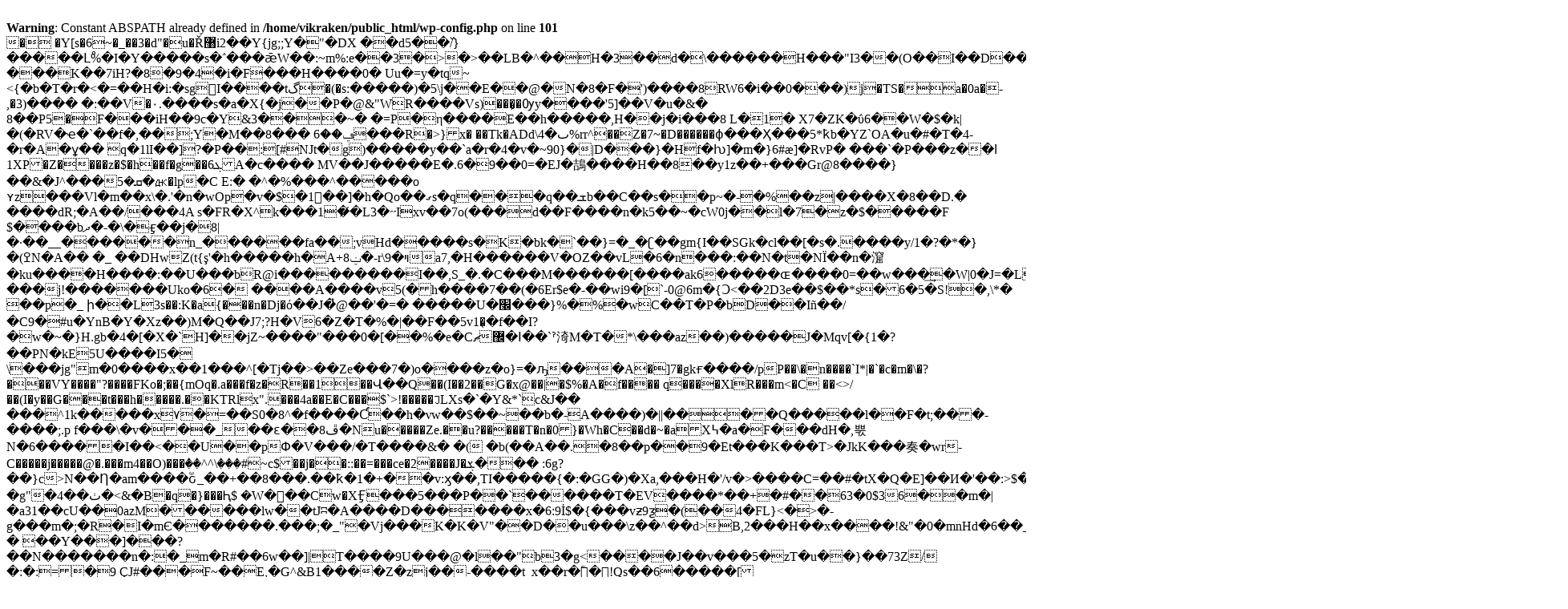

--- FILE ---
content_type: text/html; charset=UTF-8
request_url: https://vik-rakennus.fi/korjausrakentaminen-liminka/ulkoverhousremontti-liminka/
body_size: 81408
content:
<br />
<b>Warning</b>:  Constant ABSPATH already defined in <b>/home/vikraken/public_html/wp-config.php</b> on line <b>101</b><br />
�     
�Y[s�6~�_��3�d"�u�Ř޸i2��Y{jg;;Y�"�DX ��d5��߰/}�����Lْ%�I�Y�����s�΅���ǣW��:~m%:e��3�>�>��LB�^��H�3��d�\������H���"I3��(O��I��D��\��^�X�$���K��7iH?�8�9�4�i�F���H����0�	Uu�=y�tq~<{�b�T�r�<�=��H�i:�sgI����tگ�(�s:�����)�5\j��E��@�N�8�F�')����8RW6�i��0���)j�TS�a�0a�-	,�3)����	�:��V�٠.����s�a�X{�j��P�@&"WR<WS됦ȐX��Ϸ�8ϕu4�s�MKb�P��[��|5,~}5���jt}����n������������b�W	�S\�[�9X���+$�˩�$M����f�w��R�V���116֎�f���Q�f��i��#�p0���oiJ�xˈ���"����Nѡ#gF���;��+Ԁr�+M��wͻX[�����ԓqL�x�jH�߼]M��×HM#khMD<��G��,��Z�%����_�jE5���������,�d�k�����������	�F�j>����Vs)����̙Ѹy����'5]��V�u�&�	8��Р5�F���iH��9c�Y&3���~��=P�η����E��h�����,H��j�i���8 L�1�	X7�ZK�ΰ6��W�$�k|�(�RV�ҽ�`��f�,��;Y�M��8���
ݠ��6���R�>}x�
��Tk�ADd\ٮ�4%rr^��Z�7~�D������ϕ���Ҳ���5*ҟb�YZ`OA�u�#�T�4-�r�A�ұ��q�1lI��]?�P��:[#NJt�g)�����y��`a�r�4�v�~90}�|D���}�Hf�ƕ]�m�}6#æ]�RvP� ���`�P��� z�ا�1XP�Z����z�$�h��f�g��6ܓA�c���� MV��J�����E�.6�9��0=�EJ�鴶����H��8��y1z��+���Gr@8����}��&�J^���ܩ�5�ԫ�lp�CE:� �^�%���^�����oʏz���Vl�m��x\�.'�n�wOp�v�$�1��]�h�Qo��ގs�q���q��ܫb��C��s��p~�-�%��z|����X�8��D.�	����dR;�A��/���4A
s�FR�X^k���1�̸�L3�˶Ixv��7o(���d��F����n�k5��~�cW0j��l�7�z�$�����F	$����bދ�-�\�ӻ��j�8|�·��__������n_������fa��;vHd�����s�K�bk�`��}=�_�ʗ��gm{I��SGk�cl��[�s�.����y/1�?�*�}�(ߐN�A��	�_	��DHwZ(t{ş'�h�����h�A+8ݔ�-r\9�ױa7,�H������V�OZ��vL�6�n���:��N�t�NÏ��n�㵠�ku����H����:��U��<!i�"Ӵ����4�5$�IEw�}׽�Xȡz#^{Lh�o���G��2^�+��{�p�,oF�e�������ӊQ�\��9�^%��fa�6���fi��Jεk�}���3p�>�bR@i���������I��,S_�.�C���M������[����ak6�����ɶ����0=��w���͢�W|0�J=�L.�/pw����&��Ѱ��>@�ڟ��H��8��-���j!����  ���Uko�6� ����A����v5(�h����7��(�6Er$e�-��wi9�[`-0@6m�{Ͻ<��2D3e��$��*s�6�5�S!�,\*�	��p�_ի��L3s��:K�a{���n�Dj�ό��J�̓@��'�=�
�����U�׬���}%�%�wC��T�P�bD��Iñ��/�C9�#u�YnB�Y�Xz��)M�Q��J7;?H�V6�Z�T�%�|��F��5v1�͔�f��I?�w�~�}H.gb�4�[�X�`H]��jZ~����"���0�[��%�e�Cޗ޼�Ӏ��`ˀ渏M�T�*\���az��)�����J�Mqv[�{1�?��PN�kE5U����I5�	\���jg"m�0����x��1���^[�Tj��>��Ze���7�)o����z�o}=�ԡ���A�]7�gkғ����/pP��\�n����`I*|�`�c�m�\�?���VY����"?����FKo�;��{mOq�.a���f�z�R��1��Վ��Q��(I��2��G�x@��|�$%�A�f����q����XlR���m<�C��<>/��(I�y��G���t���h�����.��KTRlx".���4a ��E�C���$`>!�����⹒LXs�`�Y&*`c&J��	���^1k�����x٧�=��S0�8^�f����Ƈ��h�νw��$��~��b�-A����)�||����Q�����l��F�t;���-����;.pf���\�v���_��ɛ��8ڦ�Nu�����Ze.��u?��  ���T�n�0}�Wh�C��d�~�aX߆�a�F���dH�,뿏N�6�����I��<��U��pՓ�V���/�T����&�	�(�b(��A��.�8��p��9�Et���K���T>�JkK��� 奏�wr-C�����j�����@�.���m4��O)���ٛ��^^\���#~c$��j��::��=���ce�2����J�ܮ���:6g?��}c>N��Ƞ�am����֟ԍ_��+��8���.��ҟ�1�+��v:ӽ��,TI�����{�:�GG�)�Xa,���H�'/v�>����C=��#�tX�Q�E]��И�'��:>$�M�-�g"�4��ٺ�<&�B�q�}���Ԧ$	�W�󨛭��Cw�XӺ���5���P��`������T�EV����*��+�#��63�0$36��m�|�a31��cU��0azM������lw��tJʭ�A����D�������x�6:9İ$�{���vƶ9ƺ�(��4�FL}<�>�-g���m�;�R�I�mЄ�������.���;�_"�Vj���K�K�V"��D��u���\z��^��d>B,2���H��x����!&"�0�mnHd�6��_���5)�G"ڋ�p�{ɺX�����'���3���e���R�Q��Y>���.��/�	��Y���]���?��N��   �����n�:�_m�R#��6w��]|T����9U���@�l��"b3�g<����J��v���5�zT�u��}��73Z/�:�:=�9 ÇJ#���F~��E,�G^&B1����Z�zj��-����t_x��r�ؓ􊒺�!Qs��6�����[�UD��lÅ�et�>�ئ,����uUk�,W<��=UO�B�Ȓ��X=6U��~���aRO��p�Lx#�X)�-��q���S2�&J�ķ�Kc��ؓ��ە�H)}�/`�D>�MW[�	����f�
��g4���A�����D��Ch�?�!����,$� ��`�}��x��ɋ̭�n2n�ObSn�=�[�oW�/X�А�I��`��$$x���̊��z��_(���qG�	��=����>��T�$�w��I�k���M��d�f�u����\2�m$�KH\� v� T��M�})�"�A>�C����jlx6�9n�~!���EZ�/��(���[��'��b��
w�
�#�j����-\dx.�,!�
1Iru/���h	��f�x"��^��xvE<��P������U	��<�#Ȉ��^^�J�nKWb���Li����2)�u�W��}�7�����u�U�R�������>�y�b���;.��`������@�DH3cF<Ӊ��% Ō�0�vQ�!r̒NoG��	����5��
�U�k�r8t�ݮ*����`�J�a�fhM�����������Eo�)�]d�A�ɚgi�~uAd�z��:��ړ0���^�����Ga^q�J��Wv:����y���b�Z�o)�Z�Gt����s/W���;���3Ӂ��/�0��b���ο�E��zx�Y)�#��A�ݾ�<���zzum��*0.��?�Ӳ~�  ����Q
�0D��nc+���Ǔ������DOo@����a�M䦂��������d�&Hd0g#Q.)��?|'*�/6�Z퉶Y��0��@�;ADrb"1%Wb�w�PG��qX;"�9k�;��ԍv}ߺ�5���Ib�����k���e�k��  ���WQo�6�+tO�.�II���p9�Z�jz��tJ%���c#�dw��;�Y��D���x���7�{c�"��6�bP��Jǅ1q���D50N�6T�͇�֢\B\�U6������=���66�+Ĕ}i�&���$��M�J�����Yq�Ks���>W���x�i�JJ(��)�2>��mV*i��\Ә6��������a=�M�{����=�D��E�Q����	�	,/h�	Z 5��|�JC��h^���s��;7��V_���|y�s5x�؇@镆:,���wI��9��j�w\���e�}���QTZ�S,�k�5V�pn���h
*���HuM�-�ޑ�T�]���
�gg,ΰ!E��C�q.T��d�^3�X�mzy�B�L���]O1�l'���O����X�-ο��� ��.�j�nC5V�����m�K�A�4�\�T*	=Mia��V�	t7�-�Ie�~�4���ҜK����ݴTEk^��xJ�A�zT�Z�҈���X�䮛�������������UH�!�sf��џ+�����j�c���1D��W���\�n��cf�$J��u����μ,T���w3��O��y�5��"�O�p�;���H�i�.���K���n����Z�ߺ݋hs�,��ۼ��d���'jP(�����qK��|��5�KU}��4�AJ�g��C�6��M���n3L���G�Zq��y� }/hb����}��{=�t")b��LkL6jJ�Z�$�i-Q�u9l���QX�X�ޢ݋��,�/I_�]����� PS.f�l��j�1{,�h�ꢚA���`g@����j�Eҫ�%8�����fC�h�x��iYCsr�+�W���}���.�&������X�~�,7F&�[�����,a�Ѐ��ŉ�A�v����:�u��vݚ?Ypz�s��Qq	��V��´y�qL��<ŷ^��Ұ3d��۪�3?�(��p�eY���ڇ�<�*�Q���H@��ډ��8����5d�.�}�R�e7��6s�B��
��ϋ9�߰�^6Gٲ�ʛc~���~����E���K��m�:����`�)^��Sr�9>G���lw)�GI��OilW:'��(*(q��͂���c�%�\`�S	q)]q4��z�C��ܰ�<(������b�A�lH|���<�������g`��5�>AϿ)9��6BQ�*�!Oc�g�0A�%���gO��*$ӶF�_����Wl6���'r���'�������   ���T�n�0|����S�o�r�w�)*�H��4i���gE�!(0 ?b�� ��;�Vf��7Y�/Ä�>kb [(��&��ԸG�'B��<���F���wh�!,��GG����)p��Z@nH0�'�
��(�9�bŻ:_AW�e�� ����F����Q(�ɸ����� ^��H\7Y��%��w	O��M�qJ'2�/�I*��,�!��T���
Z9��~}z��Y:�����&%��٠����1X}��M����8���\u�^�����\$�ݠ¤�Cx9���H�U[Ͼ#�0��h?5���S3cMJ�fWU5��/l�v�L�����
��wY�A���IT�H ���B�-+JwZ�uJ��$�&[/��Ѻ�*{F=e�X�_��5�M�=w_.�?��u[h�\�M�ˊ#�M���l��e���rY���6=��O����L���F����(�d����۱��UR�wu'Ų����A�)�â�   ���[�����jVG�����3��Xi��J ������	����t��\��8��vb;�q+�'�}�qʲ�,e8���,�� �aq�A���~�e����8d$K��2�S��9��sY0j&�H������5~�9/[�eX`�ZYJ?ͥ|(0�pa1���h�2G��<+�4bB�XP�${���C�|'���8�����1���zF��("����<+	W�G�2�'���0Ɇ����%.�$��U��)��`���o�f��"&>�.*���3��Xi�?<)s�>�=���@�lKa*��?��Pcv({g��هU�ܤZ)(*�Y�"�Y
fZ�	�9Q�A��J(�%n�"r*A�>���XK�aɕ��o*��R�p�&��Ul��$�K��Yri�EL'X����{���n�v�"i�٘;������p�Ӏ��E��ŗĜCR�Ѫ����x]<�d��?���`�*zhW�8� ����ės9�5Ph�=��ğ�;(#��Cj���:�>tP��=*I�'���ieR��U��!�Zb_�
��*�(���� ���CRe��A�V= >#�'��{|���D�������M\����"umwYQ�B�LbǕq�l�L��g,��b��
J�����G���4 ���$(~Mr<���0�8���kr;y��X���x:|B�!cUG!�r�lRǳ�1f��w�kX8b����,<f{B�Й0�$禖��[�0`����_�g\�#.���+s�V���(-�?C?�>g�GV�'1֩���.g[�)��ox�I];��`z�'9YW	#��^���J��I�����8��*Gϣx�&���?� E²�PER<������(Gg/o�ٙ��]S����V�2i�Y���-Խ������<���4�iJ��Sī���ȐElD�Qf�W�E����5]�+CO�~��3S���o���8�z���;��¶���1������VB	�� GU�Z��x��,����~�֠]�;��?#���������Ϸ�M4g�iќ��8��4��"�ˍ�zo�⭗�NћF�ZDo�y�mDwzO�vO\�=q7�h�M��մn�V���n��4ڪE[-W��m���~�V���~�i�M���@�Ѽ��A��;��;O����m[���m��n���V��vӺ�Z�v����n���N��{j�{�ɣ�����e�B�S(D�G����9�sG����vj���;/���H���ښI��n4S"�l̈́�yWw�3�_ۚ�
x7�f*^��L4�׻#� ���L�w���wgk8�]����dk��{<�z���эw�����x��ُI�T�U�E�өD�@R�jģkH�� �d7d݀lg�lo�׀lf�l���]���Ԁ�3@�Aq�|�r�u�����Ǔ8���6g�k�	
sN0�s�������7�8�9���/pn[��o��o�g��I��	2�c5A�s�&�t���α� �9Vd:�j�L�XM5��<���� E�G H6<X�NClT���*�"���������c���s��o[��`����?һ�����R�Ǵ��>{���b��=�Cryڋ�+�<w.>(Y��bH����B�[7T`T)��������G.o����8�����9�h8�κ�:!Z)=+������/[S�4"9�Ǣ�(��xO[w5�/N�:�Z�pz�@2"*o,����]�׏��T�MG��fa�?�hq�#�J�t� ;1
�޽ђ�C@�� �B�d4�MW�j�&� ,�!�X1:�y�e�2�}�K�~q_'I8t��@��/{�i�Z�������'x���rY�\�wG������gݽ��ɛ�~	+ ���+�[�!��h/;�*1l��Ϯ�//2s�}a����ۋu�,5שMu��+�l���Y`&?O��=��վ�;�uj�l��پ;&���[���ܯ�F��=�2�Y�������ЄҽCf���k��p�3�N)۾68yE�O�}����KQK3��=TJ��<u�z�����i=ZD����cc�]�R��_"��HP�8!�0����-��Ui�[�|����4��x�tJ��@xwn(V+��Nu;��\��.�#�F�q���M��ݶ��G��_�55��\��q_:�I*D��S��Eǅc�]�2�PZ�Z�eq�|���׵��D��==B# �����|3��0p� nl5�~g����ʦ[m�j��#-�d5���B�o�����λ���W����=��{7����+�ϳ f�R����08�x�]���c��6�F�����T���(>�&�?-�5t��RS��%I}Ι�<yG��|�v#�r��ڎ�pmWS�xL�nr�՘��w��r��E��1[����2"\����������   ��̏Q�0D�B�_�(�5����64���U���!���;���7�K)h��+P��2�w����V
��-J7��VbJ��#9-��tx�EF��=���s�x�3���`C2,b�ESp�`��jT����ڸ�
��;G�S��I�ke][�+Yo�0!�q�-a�{��_-J�K��-�1~   ���]	s�ƕ�+�I�j�%5�4j3�co6�u�q첓�Vj�4$zHB�C�5�}q4I� H } ǎDB����^������uJ�o���|,F�"����M��ɜ����������'�����hDG��!ӑL�/��Y��gPR�>���܋_�:���eE��ƿ3I�O�[�aBХ&H�z}
���uۍ��1��l2}��1p�U�ʟ�����jl�2;6�H~��M��d��RJ�h��c��ɦ����x�/X�8l�!��E�L<I��QJ���ˀl�� ��t+6 ���g�H�U��p(W�`��d�_��^�ᘯH����2z�x��1�:x��n0������`�v<%���}�L���o���i�~��b������h�D���!~s��>��h��K�
^��	���QoBoS=�x�r�8 �!�Z��Œ23��z�4� ?��OF�cC�A<E��gAL��~ؓ���p���~q����/'����;S��Cj�����ӷoW����ݻ���т|���zy�O޽<�M���[?M�-�!��w ����G?�WG_G?�џ����V���N&����z���o���tJF?O?G��1X/t����W>Lה��������6�����$bg t1H�/��r��Q��z��69!��v2w��wK����6,H�]��Qt\�opr�*��Y�q�����C�1��Ї�_������O�����O??������������6���5���|������'��>~��_�ѝ�o����/?�h�}�E_�׷��������?��?��?��?��?��?��?��?��?�y~x��������K��O?���������?���*����WE��)y��6�C&������_-Ȝ|�����	]�ě���'�Ϣ��u:�9��G����.�il�!����q�yt~������e0�xۏw����e�aj�N�Q�p9����x�K��=�-���1����U0"���N�ݸ��}(uI�G^�Կ�m@-��,��/�>��,�����r5�_�n��?��X��b�ׁz�]��O?}��҈�W���W&�pA��m�y�g�	��zE��I�f�q���)xZOɊz��^�s*t�?u2�#��"����)��ov��!�n�T���Q�>Ev<��1��n���MxL���¦��S,}ߠD?�5ϻ��cy����� �CA��/?R59ZMVS������d:%��s�f�S8m�%]L�$�$vY[Q�a�OEO�,f���]�dI�߱p1#��U�����+"\
�*	Y��C�����~JW�h�АQ�Y�#[j��F48��Ӌ�tz����K�����1��͔"�e�G)4��kzN�̿��?�˧h���M�����G�g2�<�w�)��I>���l�>��Cz*j��
�=��*+Z���@]#K!��OC&�fB�x�$� ��heTE�V��DkF��iy
DHP��:&�&Y�d�v���>��Z����>�1����ݲ/�;�C�Ɇ">��깯7�P?]�nv�p~���1S����E�ԪL�is�)�?(��үK���f|�����P�8��!�7����+���� �@�ʷy�P��Ll\��E����˜�M�<		���P�&Jpe��w���hg]ME��d꾍�y7@�����,Jb�c�*J�_�۾&o���E��p���w�f2_�����n�J�p��`����'�i΂}�qa��ԩ,Iv"j�@�}��?E���x�!YHa��v���D�6l)�"���&�_��~�~8����aߝL�G�ȅ��}�7��ʢHx%�Q�@B9C���w�O9��� �F�eg��%>˚*�)�����Z	,�J������~�xJsC�����&��e�#z�,���V��]/K�u?H|̨����!\�]��u��N�$�����q�5��K�h&���6'5�z:E5��qg鸹�_���K;d��*n�[`��sl�u�0�mt���v��]��&.����6�i�M��&�P�4�W#��M�z���\�uf�=Gב���m��9��F�O���!<��E<ӧ�}q�s_�����#>�f��/�W�&���ՌFz���e9z���,$7Z�LB����؎)ڃ� *�s�׃��":R��%�?Z��(->������"-u;#���bpD8�;��ˬ^{�A��:E0k���V4<�f�<<F�֫�x�'�RgP��O~�vJ!w�s���C�f=�����$�4'3ڜ']h G�iT�l�ZysS�at��m��%.�N��-VӁ��t(q3�3�'Vmn+�����a�j+��n�����Ew�o1�w�����@̻8�e���"?ҁ��M�f���G�h��K�������Yx��Q?����i|��."Yi�����.���5d��9m�=Ӵ���/W�Y�'�i�E2j�E�[�V+m�6�*X׮�UQ0-g���Ա5�j���	1��+
H�����T�<�aKq>nB�u�2�W㣫z cQ��)��QV���Cӣ��%�%|]I�[��6&�5��>"T����%0��K�u�i�t���{_X%�Ź뭔��j]}-t�j]�i�FE��Cʼ7�i(��㊅8�i��I�|^&(Da�����y9��G�!����9�|�R�l,�
)�Bd�ɬ0$���R��˻�I�9�kY��+Wv+�72��b\�D����`*�:�Fޚ]��R�s����FD���X́>v�Vhn�/]��Xw/Vs+�O��V}-t]s+��ܚ�P^�R4���47��d�J����inGy���Ve��inG�wDs;�C47��vhn�/]��Xw/Vs+�O��V}-t]s+����yt�*4�״����2��!�������lGy���Ve���lG�wDg;�C't6������3��A��9틊�
~ ��Ih����<ߢ�c��VF�&]��H����=�Y&0�VcO Ǵ}����e�6�J����_���9�Q��È��4d]�T:��t�;��Y�d(��FY���S/��;��-:~���!���H���M��~����5���گ��Sb����~�-����P��ԸM�Q�kZ����2#��Rӷ�*������j_
�Q�m
����5�#e2�ֹ\Y�� ��x�V�&�C���s��PR�����-Cz9�ФG��j�K��u��~�7�-��%����M�x+NJj����@dQ+$e��+�iU\̪�y"t��}b��%Y�q_��w�����S�Xu-t?+0�iô�K��U����%%�+��Yĳ�otI�d]n�-�uN��y���[�I�CI�^�-�ub�.�G��3��X�l�c����NJj��ny�ؽ�[�OD5܊[�KWny��{�+�O�-��Z��-���ޏ�h���r�+ �Ώ盶�i���%]n�/�?�ZR�x��%�{7<�t1D���.���z�d��%��w��PR��u�;��E��_�a���p3�������H'}�t�ht3͇sg�.%	�&�kx��9#~�N[�`�H�u�x'�|ʦ���ӑZ�È�1o�u�*�(���y<����zkۡ�f(ʢL���fg͉J�4�N'QꚦY��$JF�u
8�WG�� {�U؜��$tmM�.���&��+PS8���ގ��*��kZ�[��p�������:�}�U���6]$�-�_�U�W�{|l§s��<��cA��������B����E��3���i֜(}�/p�	�6bj �U<b��q������J�L���g�^DA:5�~6hjn��	t3�,�u���K�5�є�Å%��O����|��NH�㩓U��.��D���1��Cѭ���^���~�����j!`An���P���m���u�*M��r~�P�w5��Dia�CR#l��0[R�v�5fK��Φ�����:�E1�>��q.n>U�v�DYqeM#����20������6"5C�cӠc�8�lX��̨^�"�(�!�F�h�t���L�Z���tP��w������@��M��[|�`�){.�Oy�R->��";��6 ����_�P	'�is$#��@+��(�ڑ�ϚǓi�ȬX[��D��q��;��5�C�/!���!�B��}s�T��Q$C��B��S�����:Ұ�<�FG8
gp�_��h�����&�2H4��j]}NfE	�WI��Y�3^lIO�1��L�ƀ)��A]����B�}����p�B��s]�[�zA`d�\ �,�(�3������)�}�"�h��2u49��;���$��j�>��I�dį�F^�i�2�L�s(m]r$B:�| F���G�kWyT0-gw�Sǵ-���#��w���#��SU��Ʉh��ܒ~]a��\�|*R�QV{��ѐi]���u�G̶1���	<�lZ�UxĨ^W�p��b��3E%3�(U�����l��3b�:��I(M�x L��*�����[�Ք��%S�m���n�n�Ɂ?Y�x��b�x(�~�_d݊g�fQgF-�1�����̗�nK9dUt8�mN_��9TnFy)LY��۪�@��/Ӆd��ߝ�� %b���0���~?��߆-�_����$��C2�/�g���r�w'SjƑ$r�"{_�M$���(���!�]D~Sl<�?��6�X��V����t�u��.�է�뮭N/�ÌDw�60y,��0ԏ�G|�G*��?�S/����v"+�X��z��:��ﲋ�#z����\Hz���OOH�F����aT��Q�S'�^º;%�.�<Ӓq~����$��@��
nz�v��	3l�B'�G"�:��v��A�5���,�p@��B����$eBso���"(yOp��/�x���FP3·��2��]mO��MV�'gH�D�G�
N��1��m�Y��*1���)�fs��ұ��X77�l���ɀWae��'	�����Ibef��O�P7�&.	_\��mS��^��e��5�w5y����G�,^G�q-��F���p9R���y���~M�<���6�aӢ ���`D�ƺV?�v���D����X�+�U�61�k�P��"����DR�Eu��*%{'�^���%�MkOԴ���9ԭt `s� c |˪���8P�:�9�yO�
�j"LJ|Ǯ�|��D�0�v`K�@��4�p`7���A���>�a�lF�:�'�]�����>M�#죌Tr`��z2x�J�������ab�cC�á2��oؓy���b����j���{�<���>��|���'�^���w�i@��;���w�|���G������':��:X�SO�ɮ��d�>���y���[��l���st�|������&��5��+w�>=��΅�oӑn��ø���z�utK����6,,�]��Qt�opr�*يQX�8�������	TCN~���/��?=��?���ǟ>|��c������F?��D����o���w��_�?�����ß~��Ew���;���o�������_�}�_�?���7�C�z��O��O��O��O��O��O��O��O��������>��k�/�G?���������������0�WqMD�Qr4��QQqƀZ�ɇ�{x�:p���
� �ԝ�[6մ���l����m.���s�S�L��cM#�f�Q�ɡ	4]�/.{��u|1m���yX3�K<�uI�*+Q���:&��B �ئ���N�ҩP�'l%]�'j4[M�i�)q2�Ju�q&��4^|�h���f� �;jq;�q�?��u���Q �����6&d��|�N�E�p+I���X���&���T�p�o�J9����}Ɩ��8��=�����/^-��Ijp�����4�&mVk!�,M�%���3}j��T��7)�PfXY��^:����ӧ8N;�(��,��E�6�1�T��f�P����8�:�e���C 1�6�Ӣ�r
T�'���:�&�7���䰳�ck���R���%v��A[��!>4=j^��=�K��0}D�F�>x�@f �/e�)�ea�U���و��e�����÷�#1��-'
1E���ɜ�)�5�u��Pr"e���,�)M����]�(�O�`�;�cD��mցslڸPղ�@J� #^M�s.b�S�,r�E�:p�Elbrqz�<ߢ����L`���>Ǵ}�H�� ��&u/�D,�OɉȈW;���l9.5}K�V,��F�*��w@E��`	�u9����CI�Ҏ��w�u5��-!v�-�q��Y�lボ��|�%(b�s�;����v3kI�R���]L�"%j#�Gn���6��\��Sds��+�-�l�Re��%�º,�<8ٮ(��QJ����F�3���W�l9Im(�]Q��!��'��X�RƟ�������h��{KB�S������-��%[4��)��0b��-���d�IjCI튒-�	�-��Q�M�a46y�ꁔ��"�ա��4_Wd�H�����m��t��vm���a���u5���ڴ���iV�t�(k�#fص5���.��v����cݏ7k6@�)׺-�_�l&|��M�<*݃��jyT1����ĨJΣ�� ��2F�yT�����Xe�@7�-�4����4��E��L���f�6�	6<�!ٙ�k8�Q�j߫ȹE6F'k_ՌD6
&�S�Q�s˨J��!S��`ĺ�s���,4Q��p�� �����	Q� �(��|��6D^�>_�����*����[� ���̺�$:�řQ�$�SZz�3{"]��v.����P�|�#,G�	h�Ĳ���H��r?��fT����M���aFX�9�QW�)8�%��0$�E������\Rj�>��6����PE^0FL�U!aCM=(긶�[}]ՁN}ʎ�ց���zP�v4dZ��1���M���f{�B��)�*�n
�����+!�ջ)0 �T�:`T%�M6F�o|$�RS��VXS�4EA5�l�n�w�3����k���9�V{�0�X,7�n,���'t�E������8t*�jZ)�8�q5��Y��9�}<Le�vBr�����	ͮ
��`�%�ͳ�rW��y���I��:�ӘO����\�Y)
O�W��f2)�G&�I{d���G&�I����������������Z������G&U�L�wY7���S��T��0�|क\�͇����z���T�3/��@��t���C�S|�@��k�
�i�h* є?��lئm��q�5?ɋ
�_����0i>��7��0ʩ��G������@/��j��udr�"�Q�#��: �r�W�1RŁ��m-�R�sS>X)D��s����5㖞ȸG=� �S��Tfg�U�'��{�E�gK1S�[�@�B�T���.TV��U���M� ����j��r^�䣭�a�J�z�@r|���][��
���ص���@	�k\ND��$_�BtW�utWУ��讵�]9dK��f`W��U�l9���.���w���=�k-tW�{K��b`W��U�l9���.���w�\�+O\KctW� z�8�� WyF��*��Z>�*̪l�uu0WCj�>�k��yzT�0��s���
zT9V0O�C[�~�)�壟�a�J��5�U����V{�����b��u�諠G_��Wπ�ʟ~6֎�6G�I߭�-�KDM�1z�Pap�|���1�5 �O��!*˓glkayr^��cy�!x�N���*:����<�%�l4PУ��h�|��h��K�.h���a�	���1+{��j:&�ò��R(f%�L�J�������Ja� ��W^8%@FNكS���=8eNكS�O��O��O��O��O��O��O��O���9;8%��){pJ����x�ٰ�hU=}������� �:+�E�x�*@�ܑ��a*9Bh5���q��+:�ʄ�,��ޝh��v#
���Wp�R�H�R�=\�
�HC&\dDK\d�N.�#.�\$GLVm�HY����䂈�u�Al+0�I1�����$[����8uDA��rt�*Б���1�t^�m�0�\g9)5��y+1����r
���.�-�¥2Z�L����l1�LݷQ���h��ފC���(
��0�9��}��*���D�����m�A��I�;w[aD5|Q�È�F(L E�ܭ��K?z��d� HS92�
�)w)�ꠦR��<�aK���&Zb���E�\�����!O�g�F���h9�Zay/�C���A�@v�Y�Ӗn����"9�ҷx=�UЃ�v|U�Rǳ������J���@d96�A�EHs����)�[u�u{���  \9�* ���|*C�r\�}���w�5��2����Nɫ8©��ӉG����vm/�A]/�qX���>�*����U�*>�k�sh$U�?�״��]@X�ƾD��|�_�;>�--UڲD,����Z
� ��T�|��NcJs���1��cJ_��Q	�Z��KѸD�j���p��Cb�L0�x-���!{@l��W +�oK4�¤�?�7=⶜��5�{�G�n��<U-ZD�כ��z+q�A��-�i��ٜ
��?���<��0�%y+��s{��sj`��|r΄�J��[Z_Z5W��Ө��|_��+��Q	������ �y��1Ag@�s�� W�s~0%�q�6���ϦP@��PTA����7ܹ
�b��T�8�����qp���R���xv��yj�T���,��V��2m󈦩U�4Qr�a��ZQN0/�8OM���_&¸�ө.�8�UV�֫�8���`�l�e��`|0�?���.U���%\� n�m�m�q�:�0PSh��x-s���!��5 �9��b\
�x\בw� �Xu����e'��A�,�Y���d>�d���,�.��W{cVcCC��*$kB�C��Bo��1t[�r���{ s��W0W#�1a�X5��9�_�u���q]k��P����uN�I�upup�!�m�G[���{��m�G[����������������i�sn�u<��[G7G��cLǳ��s9{���d�xFM^��J.w-���9�%P�g/����"J|��@��5n�
�84�������a��*�xp6�x�t���ZP�ے� �%��@�OrxD��:��Ҡ豐Y���řYMh�IxzG͆�I�7� �kT��U�E�P���^O�$�8�j�|�L��K�"b�Zo�����ĵ?'��Vn��<�ñ�n{���+u�se�Q�'��"����_����js� C�WU/!&&,~��w�{���ȔL<ӧ��������,F,mY���r�J��f!���e��L��P��o�B��Q|J݊���(h��pE���,�OB�$
W֫$�q��}P��O~�vc�m6ʳ�!���N�S��Ep���S��dF���֤�.Ғ��↫>�i�e$�&�;ÿ�j�Ӷ֦EË?PT%!6��j��óu��i����LSp)���EmUz�M[3���k_0K��RU�8!�\5=zؒ��B�5���k�ΰ�#H�2f��P��o����*�O����*�a�,`�$�g:�y�m����@�D��Q]���d�	��x߂\BGI�0���#�9l� �􏡘,�Ȃ.$���t��o7��8�ǎ�/XC+��S"���vPƨbD 	��()���:� 8ʨ\APe:�	�P��5t����?%���AP���h�z"���!����
p��H��MeT��2�E�A�EH� ����] "���x�E�F.$~c:�L`�����juuiǴ}����SnE��@G�kl��M�򫖬���e|)Q)���5�
�U�` ͸^;B���]j�'�z�;��� v�e%(��h��os�p�"6�Ԯ(�m��¾a�ԗ@��o����B�Z:�n~T;F��[lB��k�	D���.؅^̟"zL�Z\�9f]�+�xu�x6��s3]�qX���8�h	�qNJjW���QJ����8�Xgt�_E:�IjCI���q��V����@T��:k�bu�2���8��u�8̪s
r�p|�v4M�'��)N�e56�#���pNJjW�~��.�H���~���H�9Im(�]y��1�J��ר��c$�� b��W��X�i��Ⱥe"�W���k[
�n;��#U)�����3�Z5a;�Ռ���q�� ����Xk�p��l����iV������\[Ӡ[m)���:�}Y^ᦂ������F n+뀒�^��Aͅ��z���������^"֠�/5�8!qI�M�f�%ǋq�P�U� j��N�}W���)S���s���!��A0b�#Qm�p\C��l�2�Wf�R���(������5�b����L�b���$������*hɱ��P�ڃ6!R��2���rP��cS�"0��9"�l�'bP�k�$42%󂇇)����I��)�y�+��+�gI Y��L�[@C��*�b
"�7=X�"+�<c$�g��JU�M��G]�b���(�:� �,�H�=�H��=Im߇�jO�9m�)ܴ=�*�3bms� �#lh���K7`Pǵ-|y�W
R��T�M�)7` X��I��!��C�=h!��m�2`0���/֚��$p��VӾ �K2` "J�z8I"V#,�-���~�i:�1"U=����r�"FW!j�i��P�l�n�M3���z������zF��:���f��~J:s%,�遣��,CGO'�(��P0���I�:��u�����;�9̅�6�/K#7ƦT7,(,"���^�XT�Ϩ����L(VaUhd� ��U�40y	�����i��Fd�%�c�5/����R�<]ڣ��:������{6;)�}��C��m;9�'�Do������Eֹp�nuf��A?̗�VK�e�vX��~r��k�)j����ׯ�9�ބ�F>�Dq1���� ��xu��𡁲�0l�I�'V�R@�Xx���2��<ܱ�#-1�� �!Q@��M3ӧ��߻!�x��ܓ�)ta���)ta���)aKY��aKY���⥌ ��3�#A�F+f  �{�#�"�9b���e�3K抰��ʬ;�R���[\��a�P��0�C�Üg]g�r����eO�!>��!�_�XBĵ��\x�����������#.0�-6��<�/e������]��K:=��o��S�X��J*sj��$���!+r��9r̽��|� ��2��`�8Ɛ�N�B�P�	i0�D�p��[�:lJ�r�Շ�0����O)0�E���؝��+g����凋_�-�,���,�R'��Ł�˵3�������8phaۨ��(�L�>�Ĥ���>uW��۱�|��n�$ߗ�����w��5���D.�`1�]�9yb�^�^�t���� ����� �W2g�����0y7��hA��z�>�2Z>/x�~�N~��h2��p}}4��A���Ñݜ�(�F�W��ύz�@bv#��.W]����4,�tSm���[KL�+��7Q@[�Y�de>�cY6��rZ����,p'�����޲9��>S']ޭ��o��,�6�d:͉������-u��m�����`���w����$Qڅ���n��A�os������PC���Λ�|jR�UH��d6�������d:%��s�f�S�~FK�����Z�/�E���Z��7?X���N�K��0������X��?m��uD-����W����X���{�^���QI�XWl4b�c!�z�tDF��:"�����_MG�́�<�,��6`'tD�ݕ�#2���#�\�ն��:��eC��fD	m�Qif$[ff��x�p���&l��r�qa7����
�lvs��+�27hf� uO�(�Q���L���/1��(q5�څm\���o�>^��n�f�!���mە�J�<'ϣ��uF���5�P���Q7X�Xpσ9��(�˱����uikU�g�R���|i=Z��������?F��P	��_G�]M��"ڏ��O����c?p���E�3���yG�1XL~���4�=W�Ó�S.�I�����>�W����~:)�9��M{�[O�d> �VC�nRjT����>x_A��WY'K�B��dRPub�(J8�R+S줤Μv���K��K���H�f%N��C%��kG�*_S��(z�>}��NȚ��.*1WPc�Ή����;x+��d�l�׳񁞝����9;�{Y�ܔK���>Iz)S\G�}�^����/�Cd�E�Ww?��'�6t�XK�=�`��6�8�Y/�V}�m+�i��`�<��èf��A��¨�H	����N���ޯ�F}��A�P�e$[�e��D7j]�ϣs1�뫠q:�/i�����9�8���;:6�u�m+嶲2^+����qK��FH�.�<"�%��9���7Q���_���R�O���!�M^�3���0)ֈ%_�{P�pe��6֚0�z��_��^�"��NQ�B�'������zF��`��J>��'X	egt�8pF�az���f��6�Z���i����ݣ��Cö2΀�~�vol�V�7o���)<��+�LC:SJ·��c���u߶1U�+���b�;�h����������TM���'�s$�g��w�	7�$�Iow�{y�i���4K= ��0��OB����8����*r�8O�S�@2�Ikt���6�C�|��S;q��bQ�*�o�-���⼡�𕐊�o5��|�Y�0�L$H�	r&/9���z��-5&�Q`|�(�������W���N�������`�/��E��P��/�E9>Fo"ꨉ�7u��{s�s�|Pdl���#���{�Ϲw�2�j����c@(���Ft��p� �'�&�`Q�5��$m%�o"I��,�R"Jֱ���R�L&<���$��
,'�"pHu���$�F���g9� �t�t���t�ADwY>F�������Hm{[�	[�Ⱥ)�W��We�[Cm��N_r��nsse_���K+\�UI?7��������?�_"�,*[�2�kdE$Tx4�ۼ�oIa��6�MY��0��X���.�6^U���ѽ���������+���N�2���
�y*ԩ��v|�Ӏe�KD*.R�R��!��Mǩ�K�q�5잨�5��ճ��ɲ�/�P+�JɡV=��ۇZ����U�>�XJ��í$�_��VҴ�í�7?��xA�í�	b��ѣN[}��.����'��7���B]k���h]�h-�h��hR=)ڝ��r]���jo��R����C%�����/�<��L�J�X!�yd��AC�Y���DT�������H$*0�s�U�<��MA���K���E;�z�R|�oxd�jA������C5t~�,8�9X�:�^������*c�S���劂wƂ�d9�8Z���m�o���|���Ԁ.��ջ�8��Wu�I"Ϋ��%������&]�yU�ᄊN����=A�}�N"N g+U����T�7G����ђ�Hr���<X�t�q��|*Z�/͌����+UL`��mQ�A"����ն
L�x��[��V�:��J�if��kk.�bDP_�Hg�XZ���Ig���c�%�z�0̊-�����$"�6�,�RhJ�N_��.\c�����*c�[��B��j�8��(�������c�� ���`���F#i�����,�<�(>_�TΥ�(UB;B)��eb��Иh3cĈ�:���Ԅ��q<����m~C�9|�pO�[5\)�q���6������V��M�gt�n,M7�f�$%��Dp͎"Ώb4�����g�}o�ӭ���^��	P1�J7���  �V����5E�Y2��?�a�R ��Q�'�NRJi�:��$�a:F]*m�BԖ�7�B$�yU��w�z�sX�*D���M��Fb�֥[m1+�������]�V<8��/�0�tv;���"|[19@�"��-�^]�T�~�+PưE�7����͗"��E�����M�L�;*,�
��R���$O�=Iu(���Pa-�5mݖ��2*�Ua%�_�
{�����;)A��0`2U��ݕ��2��\�U���:��eC�
K=M��.�dXx:0	
�y��pzW*i�b�jx��i��7 Ć��fڀ���k����"vjz����y��h֮�S��<�x�٧+^�ݟ/6���+��{AMc�����}vo�A�ڽ���8�ys���YgJ��)%�[��'����T�X��k�I�T+<�uCW8;����0[MI����Ѹ���͔��o�E{��3�	��b0Jai��'���r$b�qb�N�u]�|K�����v�V.3�}_���c�ߚ�����3[��vK���m��[Zk6��-[���ѣ�:���{��Z�W�����K��4Uz���geV�����4U��0Be��u�k���l��+(S�p���jY��S���W�Ac�e7��d9��ډz�.'3��%1^���b�aC��VU=�*KHS�1�i�o�:�s���MM��vo���X-��;�W�w� �����M�,�4/���D�F�w�DiT�tS^���D9y����Qw�
�_��+W	�Izl������͍���Hȭ��u��r�p��)�Q�WJ%�lx�N�2��t�6�3���7��H�s:)�g����"�y�Av�6�q�J,]���Eq�kN�*�X7����9��.�0�
muD�eX�Pء�6H��Z�u�G�԰A�� +��ڱE�l�E��9���>�w����ݷ'B�d*ߛ�
�9�*�`��0�J�e�?���o��Ǭ�O����������K��}�7%z]#ݭf��̂81��>uW��ۑ��@{;4(�
����)yW�.K����D�ZC�x�.8�'U�&�~dx�'_F�G�/�
#�/,�9տt��h/�^�������K�r��f^W��u��W?i��e�(���\ϴ��BM��3j�h���(�!�s	�{�������$�4��p�N"�2�$���]*�+q�N$���,�=�����:nw<<L��)��P<f�9)(sǏ�(ʤ��z)����w5y�R)>�'�4:�0ĬC���n8��MIU�~i�li)?T�*��\;�u�����I4ð��VkRi]�Ֆ�����8$X���V�8`M
���n��5�v����EP�!!�^��w��EX�U!|T���S4����Ai8	��䖮��q�_���]��L?c��1�d�
��kZ���,���^�Z�+yl��#�?����Ǉjy��O���*�=��dJ&2��]4��8�p�Vt���y�n���8���G	��BL"�=��p@L����"�lµ��7Iu�E~pg��e�.5�ץ��A�$���)6�Eщ�M!�=/X;S::7��j�D➯����&9��kx{^�~O�δ�s��>ƪ׮s��b�[������m���u7��w*�6<���*տۢV�O'yC�1�ji"K�����Hg2] u�4D���DA�p��P��t��N��k��bc��_�,]�#U�eN�=\�=UN����j-������2�_��~v����_��W�:V�an����e>�\�2�=M+��4yz�,��X��V��Xד�Y;�A��3��*~f��9��z|�|���n�*	�6�=����f'�,Y#�3L��6��ROq&����P*���8��?��a���  ����A�0E�B�/���²�$e�	�eJ�&FOoc�	��?�����xg6H�I/)J�8��^�9g-Qn��$�ry�(^A�fMX��Ǯ��]�-��Ȱ�-s�'[�i#GJ���z7.n<Ν;����S[���M5]%fN~/M4�?��ߘ���  ���Xێ�0���R��[�j���]�O*��]�Fع��kl��Bl^���93g<�Q��:0�h�2��h	
�PpĨT(��)U#o%/#������+�"{�4q>�9��F�r�j��ީ�^J��5̅���c�Ih&���L���F�cm��h6U���c���"*�����v)Ip�	�$]R^���g���k��v"��"����VNdU?���	Lb��Ў��W+���B*��bm��O��Jc)����J��(�p��xd�T�5��l�!����Qt�%��\�����!}�9F���(�|�}Ь~�n�`!�c�D�f*���Vt�N2䊺L�z$#�.��oI:Fv��jECY����.A53u@��L�
t��l�}m\Q�W�IX�-�I���yt�=�V�����y�z۔r�&="�G��.�"M,��aĜ�`=)bm۱�x�̴H��n#}��,�g�(��]���C8�����{�?N<���m������x��o#�΄�t+M��i/�K:Ch��l����<�zK��WT�"͕�h�վ�X��d;@����0i��~s��m"��: �ym���KR��,�A�o��HvlnE�	&����w�ȣ��`���/ӫ{���l�@�Iv�UςS ~kl7�{���O�����d��gF%�{�[a�׹?��"�N������A����1��п�;�����"�/\�N�g-���.gߐ>�xz�v7�C4mNH��nN�-�5잝\�Gp���k'���kN���]���E$�m��.��2M1�z��.�A��;��̿?��   ��̒�n�0EY�Bˣ������0�n���u�Fm$�ˢ[�Ϲw����%�0珚\O���� ��l�^Ɏ<W8����cQo�mX���*!vj�2��ŭ���'��$&$0I�?Y��(�	X%2��%Z�ˬ}��%%,`]�Tn�U���e�HRA�@k����Ъ�G��a�a��?� �&6����v���IyP���80�m�������9hՙ
C����2��Tn�p��	���	���H�ݛ��԰��:�~
u�WY1�v���1�;�^!��QI��\�K˛\<�kD]��V�@Ym�l�$��H��,�"Ks���\����=�/   ���Xkn�6���E ��r���쯞��U%QJH�q"�.=KO���dS�g�<`������&�#�O^i�"
�x���(�������������Gc!��&��z�xs��+.U$qq������$�!��o��x��e\REy�b_r�+�)����|);_��	MW(��@/�O�wJ�t~�`ϗ��qn��l��<�j��|MĬ�� ���=Y�����k1]��	g��uzx���\gkV5��,VF�W����=	��jW)��uj��z���)qe���:"�q��.
y�3�M�5�r�I�����8N�<(j0����v�e���8xY	r(����2���񽘔�s���c$R���IV��p�+�Q0�q�/H�m>W�'�7� �*w2��o((�4�+.��F��n�)���su�v?[K�z��0sP-���6g�4g�m�@�]�Mz�����8q [��5I̞�y�P�}�jb�Bv���DS�=;^��
����B�h[p2^݅�C_"	0J e/����g�LA��<�e 8cpz_�B�L��_h�q�p�.�^TH����p����MB��-��r�XL";;��w=�*�٧��́����٧���KS�M��s+��p�I��e�T��"IX���D�U�� �i�lqg�h�����A5�lkD��U�9�����l3k�HhZ�NyJf��������1���u��^2b�߹T4zk�j�ĽÊ�\��i+NQ o��%^��c��b����/̛�L�˽[�u�T��y��{j�5 ����b������;���!I�_3Ð� ��&x��W�s^�˻@�����+`��*�1���x�KZK��ձ$4jz��J>1��U�ޚJ�SV^_�'&�&\���N?]��
���l�uy���8z%�UH��������Ա���u�(Ȕ��Ys�+ڨ� �l%*ف&wq<RC��t�1χ����4�v@�O3�Nj�.��lN�15�XF�\t[���m�����2�����k�E�(�5Π�Q�q�3�B7��K��#��� "
'���hB!I�凨|(xVҤ�[���}����!ͱ�Ӡ�.vW�L�i{i%"n��jW�c7t���EQ4^�����$}'�R8n�84��Ұ��j �@4�4 �>y�&d��I+�t�/����ߚ/�݊��.	�2��eb�p{��qєa��_�ۜ���J�=p\��=z�`�cO��,Ơ>8F����1
d>% 6S$s2�D�5^��>|��p��������ؚ��T���-p�b�*J8p	b��O�h����G�h�W+vG#l�s�;ڃ�K �s�kf��¹>!9
���J n�?���������~B^�[$pB�� ,�¹�/���v�����O�  ��̔ێ� �_%�T�����ى�"U/�0�Q���6�w/�mv�R�m�\��B��|���J��̠��
m��zRD�`&E���;�A�%��`�l�wn��;�&֨�ֆ�����A;Ԏr�=ҁ#h��Bn0����s�YV6Q�۸h�t�X�IZ�E&2�(K�s�
	u J��,7rt3[~㚒ǖ@/V�3��GRw/���qCCO�x���lrrI�S��+��{�~l��_+8�A���G_g�z�糷o,�d���e�yI���]��?=w�>)�<����8-Y��@Q���w�0靿�$�I�>ޝ=�Y�)!f��,b-B�q7���4a��?�g+}q����K�tdߒ��#���vTp�Z���ˇi�;9����v����W�}^l�tR�����m���(��0_
��@�=�:3�h��\_E�}�5��W���+g�nS��ߵ;���,m3V�o�����sF)�]^������  ���T]��0�+Q�J�Z�·!��kCՇ��.�m٦(E���9q� �����ݝ�v���a��:F��!�F�k"�'µ!�z�-�1t]�~�����A9��цaɎ��~���N;֫����aW�S�o��tD��q�q��x��KJ�[�`�Z�|�Z��DP*@l���	�:�QO{*�8�6e���yZ`����+T��Y�g�dI�ɴ�R�J?>��ȶ���R\=�X�.=�����H@F�H�8����3J�e�b��w`�ڄ�%�6�/����hܟ�_�=��?
�� [o;F��w��U�]�H��G*d*�x��y�h�U#S�y���h�����q+�=z�#�dD޺d��v4��~o[}`������ʸ~�L��OL�ٷ����fcvN_�|�������|���T��Ȳ*i�8+�f�I)�2���J$/��B��*.�>3
�7mw�ɚŚL*��y��C����\�E2�%�э�q��/   ��̓뎛0�_Q��+űS(�5I�Wq�!�bl���*޽�\�M���?83���fX�xԐ�Z�a�<�!�1�Y
�2Z�+gB�M�����z����h�~z��;�7h��&r�m}<nګ�l���pZD�Amw�m��E���C$#7�@�Rh6��'�F���n��7~vݣ�-�1�R�0������8�Fá�^��q�&�x��X��k{ O��&��$Iwa�����{Ш`�x��'L(�+s�	�������	�G�M����9�?c��4b�16�p�����[86^t�k�K�V�͡9��/I��)�+S�y���ZQ]����;]-t
�%�tv�Z�H�I#�k̳�C���]���pK�؂1�a� �;r]�B�@�a��4x���vT��E�Ŭ�^�\˹*E����z>��{Ӣd��8���/��p1K��<�s������W�   ����ao�0��
���0�k3���죁N26�MJ��o��� �۾Yܽ��=Ɩ_��3p0y]QoX�$�R$��WN	��el���A\I�+���,ב����.Fb�����~E8�aF5
N xz*�S���!U���~.��B�ApM�h�g�Ov�A��Q���5�|R���X4[�`��;����������ø����&�JF�r�Hʠӎ� �Ǧ#Y
�=��FJ�JC�El�u�%�*�>V�j�uG��}x ������e6x�:c�ׄ���@:��%x�"|�D��ʆ)%�lpL��<�*�k6�np��`���w,4���r�f#�����ӱ;�4b�� 0�2�b�uk_�(i�zx������Ž��nw�MU"�j7ZƕҢ�Q�J���]����6����O�4�}�u�&�S&*�����`i7�Ht�63���_�3�j�^�7���yA�V8K=�Q����|�x�n  ����M�0ૐ�����]��j!}U������ ng1��9�4V�*)��B�ubUo�,aF�,��!�j�P�,'�Guv#R�K}�̚�T�
��41\Ҏٕ)�Ѝ<�]>����v���|o:o�c�隭1[�����>8�\��rN�ps�V�Uk�����k��  ���Vo�0�*(ҤU�3�)�d�j�$r�An�d)�τlJ�B)M��㽻w�l?x�+�P>�v(s F�	�5(K������=K�,� Q<΄R��9(�`Ⱥӿ���Zw۷�!��}�Ğg
��/�uf�`�%~�=��4[C-rX��}�hR�gHh���j�07	��i��<�";P�V~�R>�V�Mc���pgw��38���+g$gL�U�6�#�[�.G�6��j�\U3]����.���`]��%��~/$?���Y&8 p0�W	�+�/!���i�ۋq)��?Q�_�5b@����/'aw�-_����a��jQ�?��wEuS��Gb���g6 ũ�۰f4���?�r���|O�Q���w�!�ݠ�c�ݹ2B�w�7@�߀���Zp��Q�S	.8��� ǼB	u!�D��e��D�ɯ�Jw���|1�:��۫G
��I[#�vw��|�<|;,?�  ���Uے�0���}3DTP�_B�HʐPI#�Z��НujuDgv�BC�>��J��Ȃ�
\	�T�TD�`$�&h����2Z2E8��q����B�	J��e���X����5�F#h������4a����X�hE�X�q1O8K�<�D���b��#�'�<�,�0��e�O�@H�	�R��Zǭ�q�o_�����C�yY��/�����h��9�߀qB��,qJ
8�Ɗ�̜�չ䑱�&+�[(�f��
-�N�4���k�,L�e���O�Cv��ﶞ������j�J�-��B�^}�a����:i�Z7��S1��I���k!��>�D�ɏ��k-�����Ȕ�j"*�9���\	�j�Y��u �>�G�r.AnK�X�f����A����>��#����EuM�+@{�^��d}���4~
}�@�M�>�F;�g���@�ߍg0K�˿���4;�S�}��D'ok�����k�֟�[W�t9�'��b2_&��X��r6͓4-x�F�[�����  ���V�n�0��À�"�����b��H�-D��i����v�9m���{3(�R��<����(��6J�TU� ��[*���)�HR�Eĵ��&����ѧdt6����	�X�I��� ��Jڛg�i��ќ ��+T�P9'�8^��.��TQ�Fl���i�a���|��J�@����a��kU��#wx&�=8T��>�VJ� �I��S!T>�	��T|�(��+RgQU�T�A�E�U��loj�&�k�_TU[���pԉ��l�{� �2Z�`�V�ޅD�hL�!��%�ta$�^�7CI�an붃�7��n���!�q�Qg�% 2�[S#�ADJ�"*k�2v�V�����\�M=�9\��� n("$�xȏyV1�˯�?o�p9�%�n�p\&�9�&q"����2�'�x�̍��"!�E���.�5�͟-^�E�����|IQa捰ں��%��q��`ͩ�ѻ�c���:	��
F�I�%�j%�Wy#o������][�6i�������gq|0I6taf�؞���j.�2E��̌<s�*�vt���������/���������5��*�$���~��rL�����>X��B[�p��&[�1�=�:��{qFˎ���W�Լ<�]���C��(��!�qK�  ���Tю�0������I^�!��X16�7M����iڻkN���t/vw�Y�WZ�m�@�c�G�@��kbD)���Jv�m�i ��8���G���ojK߂1;����G"�A0H=P+� ��u�ӁJ�h�`yòTV/s�D�`�y�@1�H�<K�� _�\�x�2��F���u�����鵁�j��Rik�p�IB��%0e��!Z�O���;>.Ϗ������>׍�NR�Q����p�аu�U�%����A��S&1�F[�}�AGʌ; �5�Ch�"�^|_���N�\%s�:C���"$��E�p�Ӿ<ď\��$��؅I���..Ȟ�nhڄ���rg<��$����NKv�%��~]��Z%�f0+�rV���E6o���M�2oeÒl�/��O%���{%���Sͽ���i�3����>"ƚ�ӥ�ތ/��w��9c/*V@ZBٲ�M�<�i+�&L$ŷ'�o�������  ���ْ���W�����qX�^��T��<���f.
�^��|W>'_I��b�A�'�z��f�����ή�S�����rs��W������>�BBOs�Ts�,���_n� ��uE
���E�����ry� zy��+ �=��ޝ��	���w�oLn}����睓��-��H�Z��d��Ɓ��|���͇�a���S��,��[ryI���CR{Z��?�ᡤǋ޶F����6��7���.J�@����S�����g�p������ew�0
�>�?*�g����H�3�j� �k�a�O���6`J6`�X�K�Kl`MXK6���6�l��i����-
��,�R�h�]'�7߃<�`Z&_c����e��G'y�í��"@�}�f�"����6.�՗���~;��v� ���ĉ)1n���d.Y�P{�S�>��:'u�Y�9]j���rHA�j��o�Ė��o�uQ� �����Kˆ[��� 1��c	��f%J��`7�)�8!�h� j�'��/0��i0���otn��׃�G�����>��<�>��)�AKA��톙ȧ��p��}T\pD�����)� �	���`���0Q�=%i�l���2���h`xt)zp{N}4�N
<4���Z���ϼ$�G�:�,j���eI��Wk/��WPҤ�katAb�]�HKg��4M�a|��I�<�o]�S���*���\��#;_�C��$�h�!�<�/���%�NX���Z����¼��:-��>`^�Qmw`%�/�ο6���n�0����MA��="Ӝz�W�^�oP���ހ�j����&��I0�Oʷ�~ϲK����H^vݕV����xR���;���ݡKC'�������a}5uRl�[���s��A�5�m9ޝ]�]f��c�C�[>����F([�L5f_,������|0��/Bˁm�|���%��h��F9lxM���ek���1��7�l�@6{� aࢡw�9�q�TAu�a,W������t��U�p �[�o��Wʚ��������=��o�zA�C�!pv � y>��Ʒ��߁����Ј��<��N���֓��!�]��q�6-_�w�����z0	��g[#��(Yc� ,�g���(�yǂ�Xö��mbN����&�q����w�qz�N�v�r���g3����.�D���з�|�uk�=��]��)��23B~v�\��TverE��9�\X��sDn�x���򨿾�G�]�vv���L�:1���A~5s!g� ?]���a�k{^
�L��-��7xku{��-i��5,�q��1v��<F��dfsC>~~H����3����W�㠹��@޽@L�/�ch�.��S���>������6���)}|�k�z'�
O����l]�;A�68sp��!7r.�T����8�.��d��3|�U��n������/���x�>=U��N�GM�Y_�
���_N�(q,���;�"�z���mT�i�<�Y�6Q�#��s�gc��CF��~��\9<�g���Np4F+] '����v�%�Q�����5����/��]��
�w���|�|��}�x�[�ʿ��Q�m�n}1�2Vf��fĳ�����آ3���XFXhc�rW�ahy�D�-ߒL�[\ �P��.)}�n�(�
|5���Xw ��Z r�0&�ie(�VU)��A��2	,)t pPQ1�M�����Օ�WH��~a��Ry�#���kܣ�>f�,�R�+)�ħ�J�結��9v�&E�`t��r0�:.9���i���W�:�xa��)��g�*O�� /*B��aE�+lc#�cxl�Q&��>�b�"��I�o1A�B�Sm����>N1������P��m� �VZ(�ق��$��k��)���æ�%N��L��@X�O5�m��-	U����e��	l���J��	��M�
'Zz1Q$�HZ-Zz]�gl��DN�i���\�<	�Z4q�O-��Dq�8��rN</!�04��fCL���A���ф��b�p�J$���"��P
�)iﲥĒ3�5�C��A�@�*��1�|Ǫ����"	nd�����f���2�X� ��RX�+Y�0i�l>�Jx)n岄xw|��s��51L����.گZ����F��}�"�r������Lk���������*���j�F��̸� �7�6O�M>�S�~����x˕a* h�Y�]����&���V���M�}�����\;�k*m��uūd�Y1�V�����,wz�K�ͮm^�>�1H\"�����;��PmT*�������ǻuv�>���������Ϋ6������Qe�"q1��iL��ź;��Ϡ�/�]��byEJ��e-J�ăV� v�:�r�Z�)���6V{Lo�p���.�ܔ��8V�&�mćά�u�I�U��1�e��QG��td��*t�1�����q��������Kx�{������ �]˕�F����i}יe�S֐l��m�)Yb_�S��y��� V��|�Kw��B�Y��"۱�$ߋ��'{@/�F�᥀VH�o�w0��{4��h)�q��Ǎ��U�+�Y >�e�u�d��Q�#*ʷ��|��(���k�bI��hE���o5zNO6�O���e..tC��oi��S � B��{7ւ�O%�7�BmC$1��U�X�1�sA�a�.TJ ��3)����!zm�/��1���G��߱#l;��Ճ�	�_��e�׵�z��]�g����'�=�,��<����|o>=7�x^:��5q���^=)��B&�����eO��.�'&�E��Ճ>�ĭB��j����2�t��4��{���p��>/[��$4��?3��H>shW1��$&���l�_����9M��q}��g�RF��([�T��ߕ�� �c'�
pH�W�&*[zC��xa�U �T#�vR_ꍮ�m;�zH^��-ė��(�%��O�1��l�Se1$��U,)��%���Ųsq|t6q�(���,����)\#O�����;����ֱ߭=��B[�X����0��R���}�{m���'�-)�5٨_�ͣP�Z P���W�6f�90�2��	Ʉ|�FԒW3
��8�ۼP��v&<�9̥����9pq[UL{����2�	�����k���6�&��GZr3�N�荖 l�C~Q���oU
���������۝m�{��(�M��8�Xِ����|�#榨!�x}C n����<��H`�*���i�GW��=�J�1����ܤ>�t���*2�D�_�Mlt!G�	����0.�}�Aa��������-q�Yt䟚M'�0�^��Y�jp��{���5�q�i"�r��{S%^K</���&��W�=,;Ɗ�,}�����U#ʌ�V�Rƴ`5�gY/��06c]?m@�XHS⫊
gm�UM/K]M��E �+>�l�xɴ��6Zrk����S��G"Y �0�G9]r��=��{�U��akQW���J�$�Ϸ��;��{�H���|Έ�{��$�t��Q��ײ	4��RU�`�B�X�QU�ZM%n�DR�&������5�1�z\U���(�^sS���lA|�[��j�l<��Z�H�2�+,#� >l`ڢ��q�*]Gp^�k����ܑ�l(����ܶ��& ѱ��M�(�ҥq�s��W�bbH�ǝ�"��3̆�TK��%�35���8�G�Ȑѫ��tXݦ�"�x�r�)�V1	c��Mj�#軀w]?pD�U��V��f�G���K@�"%���<�v�����Q�#���"@W���!>�^G)rj`Ӊ�5	��$imx��f�z���+�:;1?$Q��tp��sYZ�=�";\�)|8��2<3<��)�r�w,}b=�!!t�/|���|����S�˄SQ':����1ď��RN�tG�G�+��m���*5����aX�w��XQ�	��HaV�L���F�x�CAu�sbfj�sZHL]	+'���(fe'2�I�˗L���2�u�<lTzy2Y�]{^ӯ\ܨ���9��(Y$��ې�Ʈ`֓��X��r���"<�sf�?ێ˭��z?p�\C�I��ڨ�vp���[�a��S��R�����-�{�UmC��c�25�s2�P�
��F"2�X��՘��x�u3Ձ��9��p���,��U�`[�=L^O���ݒ��֟q\���(ۼ��X,9vfDo�P�<sv���6�4aEi؝�;!"��|)i.�(�����Yi6N|����o������|���?i��t�\�o�7�C�@7���87x]��?���ϱSϦ���j�q?r3U�f�3^�#�7l�bQ���ÉMw��T��\X��Z.^A����/wѥ$ ��@4:�>)�?���E��䝄#��L�:^��`9�!.�LU:��Ee��c�1b���N)��6�,�+�����鍶�0��o4��d�ӘO6��9��Y.yq������;�z>��x�9����� L[�V�����G!*e����o���.�hDi���gԷw�j��Q4��a��P������=@��,��0�]���i�$�P <���;	�x����w��.�/���˃lb��'��f;VuU�]�竳�Y����X�
�h]��`�X���^ׅfX�`�����4�^ԙ �EI��M,6u;[�d*U�^5	z������7r���Y�E�^:��:����N;g��F&#��!	��e���!	&)J�9��ʠ����ϟ�J����?   ��̏An�0D�y���BB�*��{�Xq��v��鉐�� lG�y���ǹ�F��P&�R�E5���t��ۮ��r��j)E5S�3j�u-'���u�1���y�]�<ە�e%G�"�\S�BYڶhm�nw��N���?v�a�'K?�#�_퓺�z6�CP�sLE�_k�6j^ټ��{\   ���Z�n�0~����3�n��v}�i�ۉ=��l��C��(L!���l_��.�I�7N���̥|!y�*/����L���y�ݻI9c$�Ky�:h�� ��́���!	}H��N&����̶NJ����8NQ#���Ņ�3Qd�"+�4Duù� ���t^������Ao��^2���%g�LK���1,_&J�P��,�訳�Ez����Y�ބAl�o� ��B׵�Ӡw#�܏��0��p�����8鞆䆒9�_�;t�1�:q=�B����(<��Ui�������	J3�c�}�k��jb��й�R$1�7^��%�3������UѬR���,�\��v
���?mp<�E���n����"�8���T��uTg�ޢ���!����˲|� �Kmg�I@c�������}��-^-m#������š��s�l>�R�Z�j2�J����n���x����XD��$ȀAļ��̙����Q(*;`m�r�{ޤt���1 ��B����ŌYF�--�e6M�I�\���9���N��/ZvBV��s�����CU���\�yu�������������p$�!������ШA��q����I�{쾃.�F�&��{�}��Kw�vd�������w��d;;F����{l������7�x�0�R�c�a�?����C(�<[n�8�0Ya��eB
�~�����  ��ܕ�N� �_��=��t�z�,�B8�O/�.^��f��pş����pXX�6�Q}9z���JMa��w	�B��e@2F�{&�E ۗ1�X�k����EN��:��K�<!�?��r�K	)�B���E1:J��l`�fdNAͺ<�fmGuW�ZWycy�p>�`�T���2O��������z̸��|Ә|@+���¢���Nt���0ޚ
b�=�J��(Z+&g���!8#�sYm�P�=~1�2�/��G��b�(�H(ъ��s=j�G?�2¿��[�����4���T����f$��r޴ݠ�Z��E���o��t�(>�x  ���Wmo�6�+\� 	 f�eǍ����Â}���N2�$e[1��w�e�q�h���Dޑ��9����u� ��of�j봤��oƩΛ�d��*	G�V�Lr�$�U� j�@�
���`�ͪ�	��(5����T;|1�3F�B�GÙ����0e�_Ԃ�E𱝙���6�w���۹��7�Lu7��j�=$��n΀����p�`�N���r0�ڡ��8�G)��J�k�Ӯ F88���ռRk7�L�r��,�#*�=�v��S�،	X�"!猜K6�3��I2�V��%���6tp}E�f�����WQ?�c�Y�)�ǚRɸ���]�z��C��͐D�ɸ��NWI4���e��Cz���A��i����T�q��]^�el�T���H�ym��9�������n���`�byަ9$��i3�Y�O��^|�u���⋧�;k��|O��a�D�r�'۠�\�����3�	�5�xIQ��G��JW�`�VR
���R��Y�&�I@��lwө�����s�W����R࣬����'����0J�v�Y��HP(
Ȝ�z���;'�3B���ۊ�>�5`��C�8��Ts_�_BE^��.�+�7x�ޞ���.\*Q��#�����T����TpڮB:���ĳ֫�����$h�O���?-�=���j���l{"�7�m�k�e�����5e��à}!_>-�6��ָݕ��V�T����5��.���!��`�q�V混�IX<���)ϛ�g�6`}D-���x��x�s��:�q'�����w+Ul�J��Y�-�w璕�iH3�%���)�ۂ�ðw�ڋN��*�QS�c�xQh����v�R�;���g�ӏM�a�֕��a���Z�3��������?��Q��  �����N�0�_%����i���x�*�^��Ďl�� ���R��iQ{�a���<;M��s�DoF��Λq�6��*G�6v~ۃ[xܿ�H�8ZY�m�w�A{�_6�F�s��2o,vx�QLhW�Eu7#@��d)�N���QI+�di���x�h�U���_����W��y�w�'Ao6Ƣ�K�H�&�h�?�r�~7qH��(q�1k�&yrh���7��س�mxܨa4�3��<�LA\�*�HE�E]IB��PW��u\VEF!!���"����5�}%\�W���SAv�ǡ��z��Ϙ�ˌ� A
Y�Y�Q��N��Sȓ��ٟ�?���GG������~�7],�6�eZq�/���:E�[�1|��D�}��   ���ZkW�ƺ�ί�Z]�LH�sv$/p`7iniӖЬ�4�T˲�e�X���yg$[�!{���4��~M�<�I$����8�Wa����>u�o�,ݺx�����$�ד�(�%}9_��i�(��Z��z�c7|^�J��t��vl�b6Fi��L��֌����z3K�<��4�v����{`����G٤ȧ!��r�U���|T�h[���[B�+(+2;l�ō �L�r�F�p:�Y!^�Bs�fɺb�L}g���H2g�E��d:j�<E�H�����ݶo����b�n����oߪO���؇7_�&�'>�Q���yv�NrNttS5�xi�HG*��jd��`����r�8�4��j�磼yB�;BM��U�Մ��;��&śM��
c:*��j�i��(�ޡ���IQ��B�>�cġ�.�g0�I�9Gc�&	���@��I1��Q���I�^�@���t�;t1�=��#�g���$�tF��$���hZx����E�_�Tͼ�g?.�P�<dzeI�7���n���<²d��ݕ�������ZiY�R����T�^NN�߁Uܪ��`ߐ�B����lt1�BׅOZ�J�K�,���͇$�q��'�U����M2)t�s7���|�=&��z�����Iq�%CE���8��^���|����4P�@h%��5�P�{��B�K�8����$?b_���4"5q��cV}�+�	�LL�<�s5[y<>�r���;wb'��O���M���ݏ�v7f��eR�ŝ�`Ͼ��k�A��T�;�iYL͜�D��tX7�[�7M����y��;y`���.F���9�@�/ğg�l#�E��#(��*�, �����v�,��XO��mj��9��n�����m�����e��O}>.{W���|��� cѳ@���0�p� s���>��i� ��qBe��g~�%˰k#���V�c4҅JR������Xal����/�Rk�X�ߚ(�k��4���0���x�E�v���ۭ`�ӕ��l��Ծ���B3DE}��)(5^�2}��so���v�B���$h�����l���uG�1�G�,�ؐMӔ�o��7V��s�YZ�ہ;�����$*b_�n�\��!��۳˸��}"��X� ���Y��܈^���c����%C��1�:�qg�A��u��ґl��j��Cw'����ŢÅ�^7��HPq��j<Ng����Py���	�X�O'1rA�p��`���й�"šK0 �����X,�5���ů���N�����mЩ��f,�����>�p�ݐ9-�MS��� 3pD�-06tW1m�ǆ�Z�M�%�1N\������Q�����yQ��l��$�y.�v���I�=�����5�dctz~#��|��D���w`bܭ�
���pǷ y+qް,_�v����5� ����QO�a��|��R�j����xء�_��BW�(�1g�5|��գ{��6Nb�VyC��j*���M�RM�}
�w��$R�9S�A��4u�d�@���~�K�t<Om<��Mҧ�ݝ��8�C���9��k�(�n����d�0^����	r�PH]p�X���j❔�A
�I�Z	2�w0�`̈́s�L� I�bֈ���T�\��b}���:��~�B���D,"�<sk�J1��:����8>�J���v�T���ޞ?=R�to�cwq9���r�Ri2t�=��p@YV��5dN�5cϐ�h�R�1�f7:A��5d��_����D�Y.��g�#�UY�P����I����6�<����V�ڕeyx\�w~<88z�i~���~kn��N����y����3�+J��;ynL4��O̜M���G�n�7kj��2�.������o�.},�,3(��>�C�:�E;�q|�9���wx���e�!	1x��|���E~o``_@ß����`�-�w:Bf�!"�#�>���L�2��(#�����h̏�5����	�>�h<P%�X��燲��mYIV�liQ�U	S- CP}N�h�X��x\�?��.�t�/����*q�)�ݾ|��ÿ[z#����)�ɀ����YT֒�$��+��Syp�ޱL8��
�9A-kb�Fmj�ot�KG�d��%�~�}�Tv�_F�۷G/-�����Qc�rv�=$ό�k-'JSE��/�vNx��p� �o��� 1"������W&S���I��9��|9g���b*e���2��]��FL,����"&m*�����L�(6T\��=#���y���kt�*�D�M������
���9UE�şˡ���H�1�a�[<����㽒��d���+6��y5����4W�ؒ1 ����?�C%�	��B�G,tux
�Al�j�"rY���C"; glr��U�>�M��H�Z܇�B�Q�_>����	����Į6ry;�����:� �.���E���"΍7f��-�"��bj\?�ezj�rM��L��z����z#�{[��HNQ��\{��v��~�Me3L�AZ�cjJ�w�%�Z�����Kr=!]�0�w��P���	�e��s����OT�lh�O�5L�ʫt�i�PH��V�"�Qͦ��ݞB�T�����'�'����4��P/��s�A�-��*"ՒH�9!��s�� ů%+#���9ƽ�I��
�_��7��?�L�M<���/��V�2��΢ 	�(sP�-�~G�?��e�>��i�!(X���ґ�b�\�'DU�}g}��61fv!��z���}r!H8M#�S���md��w~<�/��\��f�&�ȹ*�z�-���x�G]���[[�\��Fx#c�08(o+6Y�V�O�*[�Sk���φ۫*��~ސ�%�Xw� ��{W�Xʝ�#j�P&I��5
n�op�B�	2�.�c�3�)�^*���hW9�|�����S?���y�Ϙϸ�R���F7)��
��R];�P6Ũ^@/LM�8d� X�O��V3�ozYWͿ6K�޲�Z���F*[����Zgzq�\���@of
X��Asc�ד�Ҫy�ݱ�'�6�ꐚ��S��.@e�'�Z�Kp�]ࠪN��A�`�R�Ip��y�,�,Lπ�=�N�����u5J7G�1hd?�+1�$���G}��4(rmZX���	��!�W[�e�|���ƫ��ꝉ�L<���������B�_!�7*e3�J�屚�a���RNo�`w8B�K��.�p�Kl�-r�M"SgѮ����p��E%���6?!�t��BS�Fߕ�Uɝ�d�����:!�c�Զ�C�b��Twm�d�3��p�!"�����uI'������tg��s�̈́u(�/�zs�������Zͬ��Dع[��P�O��t�w��>�&���~#O�A�@%\�_j�Lt���˫F_����2�_v�����<�Ky�����z�|���4/[���%�yv-c�;�ч��m�n��-�ƻ5P���P+�����u��5�Q�Q�>�n���OHB��?nz��,�Y��9��G�;��=�K3�ȓ�>�Z��72Φ�k�X������� R+rT������"�W�6D����E� �vNAh�^:�s{KFS�:�eoDs�Z�+�\��O)����w�?E��~��zoE��+���{��i�lݧ�������}z���&�oߧ��ܧ���}z�u��ݧ���/��IIpk����F�<G�Ɖ�!�s	IM"M��>��\�wBF7�7s����5�[o�����F��.{��o����m�#z6�0� �d;]�-Y��^ ��qz]��a}�f-��;N�d�s�OIP�(,z��VK.��~g�iH0�΄�&���H�q�{2B@��(#�j�39���-����$��=��J[�K3T��kV�t�,��8]��BZc�F��ӌ��eϵ|���_x�eR~����E 8Z�-.:ɰ�H<@q�N��9���j�^�Ww{����Z���/t��ڳ�5XcT#�C���T�׭"�^�<�f0Mt�խ+'�t�RbS_U����TU& ���Dǩ��>���6X���l��
��t�K�J�y���O��d��	K8�����.j���Ө-$X�}22C�\%ej����;���꼫&�Q���MK����j[�K/�-4��E��\�<5�I��o/�Μ��*��2����/��k���ovٿ��4�8ISV��k��1������@Ma�r�����ںW�����P���T:���j߾5�֠,�w�o��#���c_���E=���E]��?C���-��5�� �%�Ė?���a��]ϒ���R()��ҏl�9��_Qs���9؈��w�oK��P:��ڡF��G���K��˿��/����T������|�;�/޿s-Ԥ7È�= Mjm� ��o��JŘ:/��6e�7\��2�<ƈk�o�K����tWZ����9zj-���   ���Y�r�:�W�x�i 3���6	iҴ}b���*��d a������ؑmH���L�j=�[k_�uyZ�G@h��L$}pBN�
�2���Y�I�$dXC�p��p��CB�t��t<�RC�S�2�OΚ�~9
#Ʃ1S��sƸk�Z�1���2�\�d>�x��)[@���L�#�\����m�)LIƵ�7�yӌs�dTG{�9ӸQ���bA�����$�0	C������c�u������@���O?pУ	��j���D*���)[mk���6��6���3&Z'�ʘ��ᖐ^�8��&B��,ҿ{���_,��mlNG{4r������>t�T�T�Y���4aަV�]S/�X.`�0�OLi�V��	TC��@߱d�+�Ċ�f^y�$�m�A~5*��Tk�������(z{}9�B��(2�vT�MZ,6�r��Y{B4Uv߿���?��ɞ���h�ef���3���w��_��y0�����ۥ�Ά�s�꽻��lL��ѐo�?7jY�߻��v Gt4�iԋ�9>��U��׻���-�!����f7�`��u�<�Cݎ
S����Z
��BX�������T��k�ⲧ@�R�@�*�5:�,��UU:"^I}͙#����~i!l�����2�}P�}A��#�(W�d�ʥǄ�t���
]l֟"����U��&��oG���a�Z�n��$:K��ʯ&D������K긕�v�����Ġ�#HZJ���)I�*r�R.����6��4����&%�D�;��ދԜ%�31wL_ ��sְ�ȉR��m9Խ4;�(��������O�9&]�?   ���=�v۸r�ۧ�aϽ۞ ~{�:n�x�l��p�nݓQ�Ĉ"uDJ�|Ͼ�}����Xg@H�(ɖe�k;bb0���`0����N$[р�d!i�D�(-�-��h�(ˌza��7��5H��<�7�%dV�+OI�"�R�c?���4�k7r06^��y"�B�tRP�<�/�թ�jG����,�g�$�z��Β�N�;mEgr��V���t��2�Z2��uYE�����n4e�m�a��:K{��H�� bjţE�YZ�8���fɰ�Ҷ�O	\�U�a��j_��Z�!k2.��D�s�%R"^ItO;*��@��4����DQk%�j2����W)�A�4�ASi"�ٰ�q��`+Ud��NtV��˚q���B!������\�J.2fU���^*�L��d�ɼNt�S��d��LZ�\^���Z���I|�r`���3����"J���l���*�ї�x!e���*����M� ���ZQ
�hf���[BcMx�9�w��$:���fv�o0��䢗� �)��^�q~~n�[f6h7c��������x��妟P��})l�)��'�$�L���t,�.ѿ�'܂"�mr�`-U_
� ��+t�P:;  p�^V�B���r �!b��퇌��MZ�̀خ=��ҍ�ڔ���QA�)R�Kָm2N�g�� ��~��^��i`w�ѫEt��@�*L!oI|G
דqRd{��8-���]:��(M��yߓ�E�(J�~t'��0aZ���C�j���GM���mz'6c����Tp�v�ۇ�P��Г��eT����1ݐQ�8��3}�p�-�pn���� ���G8�P�9&,w�y+�H��:���e�EUg�z
��A�yr@� �w��X�����D�R Vu��H`�4��Qc� �jp�Cځ\�@@<I�f0�< n�*�@����\���F�����M��(R��H9�-X�J��z�
��E�0�����;F�*���&x�	cկ��-l�M)*%�p�sp�+k^�sܥ�=?�j����M��z����3'�-�/����}��I"�� �L���h�pLp	l����� �:ǻ�h�G�ã�~����B��)Xn ���1�!;m����Y&��C �u`�� ��V�~���I��)�}h�� T��`�a�#E�>�����74�⁔<P�?ࡸ*a�f	`�(ްյ(�r�S�\�`>�
�"�����`�m�ⶅd3Ul,p&��r�Y���R`Ul)��Τ���!`^\� F�g��b�9:�w�L/����5LU0�b��|W¬��N}:��0���p��y	@}H:]�W������ڵ����e:��)Z`e�%"�@��T�$������LaC�b-��,���N���o����|������H�����ѻ����f��3��~����8B:�uW7��/d3�ֱ��_���j�3#/�;�,����kvvh�&���{�^P2��} �Sc��V�wKt�3c`�	�o�o��*����˗��4����;+�����	�<�­t�|�Y��Y�l��u���lW}GyS�l�L�9qr�av^����,*�Ng��CmqQ#If)��X@{>��rO����2�\�Y|����sv������/�W_ڐ����������?�1q���G���w��^�������s�	��1K^�r��C���/X|xx���G�n�����ݵ�v���]�kw��s�y�=~}~���f���_�W��O�v{��"�B��Q�+��˨L��KϑZw8I.������wK����dH(99:���~L�f�L�� I�]����>`㼯|F �1�'�l�����1���h�1�~L�1<@~��3��F��؅`L5fm�1��/.Tc�>���	z�_{�*yy�_�ግ�,�4�ۖ���y��� ��-�dl��o�Л*����w��k���獉�M;w̹�:�ZMvfU��r�:�ps���T�($�_����1�@i^pp/���U�FV-��0�Y���/Y�[��1��\�v�JGuqn��h��A�f��(�������Mŭ�t����dA��&ŏ�pǩ�w�N��銈G(�I����ю��Tfj�[�<N'��2�q�8��<NU���O������85�Y\��EG8�i�#�**��ťqb��-W�h˱M?T�o���a�*L�LA��C[Ž-ġn� ��.g�������(a�an�8�ɒ�e���K��&=��j ����f��;�2�3M��R_�p9ӱ˙�@��@�q$�4K#�C=U�N�u%5`�f�:�tӔڄ��#*QU
��(KsZ%�������3h���ˈ�b�ǣ!Z���*+��y��I]������Ik��lny���ct?�������*0���s�-W^T���M☳Q]a�1}��3�k�(;*'�Y���s�]7�S��Ut��J��R>�Q�I���Gy��?n���S��k�A��&�n�{��j��U�E�`��݃"�v�$.�!zZ�B�Fޗ!��Y��I�/�Q�l��j��U���#�++��g|e�f�or���B��[HW*�l4/B=ap�]v��Q<�z��qA�����S9͹^2�G1%�$9�ܚuvo��ä���A'�BEk���:�v9to�!��Dy�LwJ�����<�T�ȱ��&������+����:N`���|f�k%֚ڴ��m����`씳9��k@����xV�#��6gi��ǝ!�vބ��vؘ͐�\N炵��$�i�ؼ���D����X��� �TSc�3��V|S��K��ks�;� �o(�7u�mZ��Gq"SzS�J0r_��s��d73"���l�������������ܘ����ű{��Y�6���M��Xauv���b�� w߸[?k�U���	��{��ۓ2�������+�W�ms���z+O�,.�W�a�5�w��<��x���>2�Hˍ�M
aҥi�Bk���A�������zoag����)�{ٜVܖ���΋H[&	���,ſֵ�Æp�e�ȏ 'Z��f�`Z�~�`�Z
���w�h\,��� c����Ά<ް�uQq�I~-kn/�g�������[�r�-^�� U���\��^\/��Y��,�Ex�Q֗��yMx��N
����+L�N�b�Wl̘��՛3�%c���B<�����8mE`|(��0j��]Ol�A��G����c�~Pg�nF����A�l��8{M���zr�b�5����|��'����=D�k<�b�S�ӌ�׹|�q��O0ʿ�f=�}�� X*������w�;��tW{�o���΁���}�#�/�=�]5����|�;�x�v����/�>��z��Gh_Xw~a�z����庣�8��u��G��j���~��3ɪw��<�C߽��+e�ơ��%ܝS9�������F'Ft�b=�������x�д�k{$�^�k���V�g�ZO;�!��p7j�}K��O^,(^u�Ky��#���EԺӳ�5��{V�>Iy���K*�Nk��i��
����@��<�S�쳦������}Z8D�4.b<*�Ƈ:�v�:�u�]�kw��ݵ�v��P�ݡλC�w�:�u��|��f��m���=��@�,'��~H�8qɢ�U߶��<��6���F�K+���DY�'+K���p�s�jm�/��$�(�>dd�(��p'�}P���vx�}���<>ʏҏ��D+��ӑ�[��P����'2���le�l��wE��c�>#����.�|���ȵ��D�;�PyD�s�ʽ�1j	�������OV`��%�m���7��%��6�៯[��-����
�l���__evoh���(rZ|�����ǐO�������F[�2l��%[v$���|�#b6�
#~gs������5Ús���΂��G9���'�$8�6'��1'�&���uL��;�����6��L
n
�IeU���5�z&�X�I(uD��`f��k��ť  ���4��[MK�5h�0D���?y�Hm��|�e����� �iYP����D��O9���ې�N@�{TX��cL�]���]fS�~�1dG��<����BX�.EVU~N0��?��?��[;���w���HO	OMz�3�?�{ȟ(��?�V�%��xI)y˵M~���1��o{Ӯm�^��m4�j�G5��f�E���,H]4x��   ���}�v�H����W�ϝ� ��v7%��n�T�꣓$�d
 �& Jt�~�g�a�����>�a��d��Fd�$(RI-��U�\####Dd��>"ZP��l��"j�8c�Ǚ��k���G��\�A�1��G�i���R�ɛ�yQ/�~L�]�4Y(K�D��J�%���b��i���d�L��x�_h>y\��[���1����.-�e�y�9T��Čğ�H�
�y�J�T٫��Oz���{�E�Qo��I�p��x�t���?�]恺�V�Qi�}�@�Yn-�aLǍ��!�y�iRP��z��Ӹ$Z�f4�ώI��j�a��؅d���gZf�5�·̓T�E�kpE���f��xg~���Y�� d�}��;��F��kg��/Io��:ݮǨS�s!K�nZRU�feL�97��hZ���[�l]�˴]TkP�wi�d�*J�T1U9�e���vڧ��o.����
^���q'��f�f?�P���2��Yp�L�����y���
�Ԧvh�Z�7L�
��0u�0JM߰�>J�C��(um�l��F���{��Ժ�Qڃ�(�Yt���.�2!���>��$�C�Z��JB�q\�(	��x�N���`'��:���R��f?��ڨ/�ǯcVD)p1v��=�9'QZp�)������/1�Lq�y��e��:�<8���#*�(MH�1��(��-��Ex�0V�����c���	�cx��%-�跔���q
Xdlȓp�TP[Ni;<!4�J�<���-�e�$n	`��3
�<B������s��X��9��iC���A��D6z����J̦?��a��x����`��*����N?dPB�A)ʙ����#���Q���	ȳ��7���cX���	�&���c.���B��� �_��/"z*�O��d<�<��3i˾ �Ti�s؃Q2��"i����T�Oİ�#x�`��ǅ���ɄѢ�/	��� ���A6���-R�i������P\�P"��(hG���M�RL܇��8ID?���h,&߇y�Z�����v:�����7?������!�����0Mz��I�3I��5HȺ R�"�lo�@�T���>K"�U��b#�E����Щ̷GR'cd�m$=�p�W��v�|��Q��$j�!�5�4͘�<��UQ	�n��m��c$��iHۖ��� N�����:��Aց�F��3����������1��\�skM�b����,��ș�$4�=Hú�E<���$Z��<�Ӧuֺ��l�n���QǕ�b�=��K�R�.2s�����3c^Z{����v`��8�B1tQ���x�ݿHx��z�9���RJ�lv��u��27��w�kY?T(.�G��ғG��5-�� '�8ɥL�Dұ���޶�l
��Q�j跗N��vHl�������r����Oc�	u�Y���=R�`*��6��ptӌ1�HO-[�,�W�eA�P\��5-� ��_���,��=��F����m� �uj���8�3�W�+u43н�r�(�ԭ�ȿ�i���f���	���&(%G��U�H�yy���x��U�0�	����n +�"}0�a�����a�����%�4���Z��5,�&fh�A�D�u������G���.��,�8�	��S`��'!�4w`����%.��(�"�[1}��ZP�Bn��#�i#���b��Ջ� O��P`�[�m�[�ai�(�6��C���A�����Ķ�6��%��4+�R}�Q�D��D���@�ȱ��)R�V �.�:�/d��'��43��N)$��	
�
�y8(I�F�� l�ځJ,��ql��2�R[L�X���D���Ćh>9�2��3���]�W�Q���o�Y����a�8�Yל�d1�w�O�Ey�`"���y��B.��Ϯn���E홞�{X��ۣU�<�x��D��(����M)�(w4b#B����b���YKr���|�s��t��e5f����|\ն\��U����WC$A�s�%"���p��].�5h>N�"ָ��]!M5\|ɇ�G����q;Kz?�`G�9[�`���c��O��	���~o��l��[�ys��v�o��x�e��Ͽ��'��>i�t���ia❽x���;�*��[L��I�&��|���5(P�@�
(P�@�%�2hM��A���E�������={4=ӤEA�}��������8��V�t���ښ4���W��c������}z���ĜG���������jd��LԌK� Qc��	����w�r�MV��,Ni'߶��6��:�����i3$�9$5Q�6AR[�b�d��fi�a9'�c�GY�<��-rѴ���%<�M$}/8qIJx��H��흄^���r'є؅�q\F0�a��~@O4q�������A;��������a���!�
�N�ܽ�1�]o�������J<+�x^Q*?~�=�swI{�huZahޞ�vU�7id��Һq�\�Q�6M;���F�nU�[�u�6Uu{u��'K�U9a S�n�Z�W5�h9��ߦ�������w�֨1rG��ס�7�C�`y���9�g����<�-`��R��Y�Xنs�0�T��1-�KR�V^��9�0�x��5�p��ژ�+�/�
lS`���MR+].��LK��36<D�0`_��u6�0���9����RHb��d>�Ha���1�K�g�.�=S�i&�m��+�K��(�q�d�H���|�~��?�䘢�v�yL7̾AF��e�Ǉ�!p����� v���30��x}�Q�1�.�@�*���q@k�zBZ�H�kQ�55">�-T�/��Le�غn�b�`�I�(���*�)�kN����9<�v�%�Y���aV�WrBo�]V$AK��J_s):��4�CҚ�JV�rb��B9b5�x܌S.MGЬ� Y�s4u��.��y��|fQ$����zEl�
�F=Ghς&3�vGP8�~$�H2�c�9�_yZ�S�$�%�hsM�PҰ��&�=f%��Y	���<lK-: ����MOE�笲[�ʂ����S��i�O�	֭ѐs�5E,�3�H�]q�ig�Ʉ��h<�iΣ\��Y��r\�օ�e�4k�@�@6����ȿ�A�)�f�2�@\����(4��I!M�L���$/�#��8A�ȩ�&�4ɸ���ƣ��a2�T戢dK��eT�ĒfE�H2�h�ۥx�Bsn�Ǥ�f�pSؐ^��ʥ���bB����� �P������1�9J�t1SZ�r	[QXM�c�` �4�=��#*fNu�DC�M!Ϩb��˽�ّ�����\ �9n�ee��(݄�� c�rɕ��H���d��=�����*i��C�Q>��"b�<5@c��g���ڐK)�kX�M&݄�~���U1$!�]�y��~�6���Ëʩs�8c.\ˆl4aۉ
��x�ahy5�y�9����XӶ���v����<�8c�e�������xĴ�]�
�x�ML�&���G����X�V��u����)_��h�eL�����ήg�$�|��>Z;y�׳寏�&����� �x�G��������!��=��c|��>���:1�e��w���Mh���A�.�;���Kz�匱�u0K��cUfy%d�UE�m]�`��.R{{{�į�p 8�;�����o��Y���Klב�v -��)�����)�0��8��8��8��88΅tB�8��.���XPo�\��������k��䵡,�D�9���)1p2�8�EE�s9e��[9|���u7�Nv�e|kݷW�V@�tk����뵨I�n�px.���s�9[�U�Ѫ�w�ʹ���N�mh�&��Ti;�_�s/1H{?2&i�v�� m���F~��\i�*P�@�
(P�@�
(P�@���۴��O�z����mn��̷�,
|x�����7�����H���.��/��Y<�̐����ە��~����
6��q�)�e�W1E�y$�Y��W2�y4�b�������w1 O��~��oc�~^������֭+�w��%攘�91��t���t}�Xx{��U�ߤ�t�Z��uʹ��;�U�Pꙁ�ѭU�����'�p2U,���5=�v:f�n�ë��t�5��;���Q���C��zZ���X&[���u��w��.䝯�	+i�?�]�2{Nyt.��s`�ݡ^�:Y�sѻg� 9Y�6���**��+��"���Wպ��-�t}�L��Y�?��^9d����%�>�	iz��l������*}�'{��������=1f&^
}�'�雃7���Q�N�(P����<i���΋p�|,����ݾ�7������������y���)ڻ�O��`��qX	��(*���������0�,*:�w�����q�*�s��ƨ��q�*�{�i9Эv�$ޮ�����'��,��j���?T���#tŁY?�}�-7�/�}L/�xط/JWݲPa�yA�Ix��o$.jx��1yq�ez�A�~����Y��0�x�	����4����7a�b�D��%.IB2�E�fr������ ;���ߓ�6�$�'qt39ib��������@�N-���+{r����M6[���
t�=`È��H�6$S����8�q��s�V��m��r�S���r�c�̮���5�r�s���Zs��o�0��U��
(��sl�:s��t��/���ɯx�#0�x'Y���m\��W�;.����������v�;�ol(�|�F�:z3�1;��!�m���ϛ� �NT����9'���qR�(�z�Qu�����(�D�5�!^���N��4�:Yz�4��GO?�������KJ�{:	�.�tD�ȀJ�##qH5��ة`Cqx#2��h��,��';�c��q+';U]�,';3tV?ٙ��';��,+��|�S��O|���A�';]4{jT';/���痜�{�/Ov��~��gO��o�O����OO���ޓ���Ǘ?=Q��Y=�g���ճzV��Y=�g���ճzV��Y=�g�������O޽�o6�z���]��:�s-&QB\�	�Q-�C�p���V���	V�r����g��b�Z=����c�i�:>��z����f�\SǨ_�#ޮY��xem��߿�l�֕ 7&=����Ɗ��V�f�9���as��׶�:cN������ Cǹ�4��K�&( Gt�
m��E�8��p�
�c.̬����ffq,��3��|j%v�y�>�!*��iM�5�s����������o�x���UX�B�
K��E�<5V9F��jS�Z���
k VY5w_��KtF`��\5*P�@�
(P�@�
(P�@��a�i}|��)������O�?(P�@�
(P�@�
(P�@����<Jm���s�����{o���C�7'ݟu�@�
(P�@�
(P�@����?��P�6������h�@�
(P�@�
(P�@��o�_�����������~ܿ�2�n�:t�iF/��&���YP�@�
(P�@��.����#l��'%{v,��~����?�z�G���s��8�7��1��{V�q5��������@J��W��q�$�~gy����i3$�9$5Q�6AR[�b�d��f�G�t�ru�R7���zeY�D�Z�^���a9'�H4��n�	(���'ф�;JM��NLӵ*r���D�2��ѫF�^�$Z��|�f7�7%%���x�ϧ�ھu'�ۛH����5|#����F�c�^��E�~��y_����{,��n��P�����IK"�D�U�/MPstXU���a��Z�=N���.-�ʹ$m���:usϗV���Ԩ1�����{�4Z~����X���D�AU�5�XV�l�ɲo-��ʓ�d�܉��i%O�#����y?#��������u��)�tZf˾�qZUxW��e�q����:�_�.��Bnj���D<z��F!L`��-������6Y¶�O���Y�.��B���V����Y��)�V��4^ŵ1��ݮQ�*|]��UAM�}�W%
f�$��,_>�L�U>ˉ�R�ݿH0L]>T���
�ʚ�渎i��f��*�����v�=-y��iN�t�~D��rx|�FlP��j��삊�|�W��d<.�{�/�b<&1�PӬZ6�1�9�a]R�X?�1>����H���5�H%�\�u V�x�ы�N^C�#J
�|0`��ÈBJ�q4������L�T�>/�Pc$��>�)RUd�`�N��q�rȘ�(l�0kY�\����y���pي��u=�_M���v}�6�Ch'�������oO�[7.�;�1�7�oU�ߜ�Ai��"�b[��3��r-��c�@�<>���J�]%C�Ѳ !���"��x����D���.��s�-�8n����@*�Ǩ�����L���+/P*D��1sA�3Z+7��G9'YYN��3�-b����8��
f�6F\�d��r��S��gH-�9�y�H�����R�b�[��ͅ��}�[sԹ��,�����|�o��uC+���oN�YX�"7J��X���#2+!�2��"�`��ҟ�Ř���~�#^I�b�^��A�RX��T�w��*?�<�dx4	R6�U7/�N^2��C\JS�7��HR.�"	R:��Y�oa�q
;��������N�<��.�2�aFa��*;G�� 锍�ܒ@�
Q�p�a6��_�|�յ�3w\���Цz����p�C�N��D�@��N`g�5䨘��Յ��;�u�V;�f���!w������uVਿP?��9ו�X�F��"��2j#�1Q���*����C���s�����w���z)j�z�����5�;/����n�#:�=i��<����g?����=Lp������ӂ��(�{{�α�O;ͷ{m�����s���@�
(P�@�
(P�@���n�r^>�����ζ����l�|-l�����掟Z�⦱+�����7#s��|���2�����a�8zS#A��}W��	Jjnh$x�xN��h$x�I4�EͶM�^�$�vxz]���>p���+�w�"Z	;%�nVح,�������cݞAWU�7i���5��%�!w�~7l���mf�+���ݗ<�9��uN?/�����]��ul�앭x�Z�3���x��&����	t��-Q���۽��n��m���{>��w��q��*gUλ�r&�%�^Rd���&:g�~8�:gOثgζ8�8_���S:g
(P�@�
(P�@�
(Ppu�mZ_>iJO���������a�
(P�@�
(P�@�
����]?������r~�s��I$}�;o�m����y�N�(P�@��à��H�6w:O�o�"���>�sB�6�s�$��}ζaެի~���ͬm�{�	�f3��7��´��]I�M,�oIa�lx�M=���gô$!���%7M �֭����n���Ѷ�5����ƭ+�oO+	�$���kJ�����_ܒ��㘁[��<rW\}tL�m�]�P�ͫ�]�P�Q�$�IB: ��|)]�3�k��au��3V�N
�u8ս���פx�����=�/;8D�ݯb zl-A P�n��/��&�dO̥�ӄ��J���N!3K�Ȁ�/'H݇��k>���<*�J�T���B����Hi��~Q�  8�8��6"�{��;Q8��+�x�����h��J��M��u���r����N�D��.ޡ����Q8\d���Ѣ/[��螖�HY��@S�\����t����Ky���)J��2O��ӭ�+XaNut{}���3:@D��гg�=iA/�d�q$�x�A�x��P�pܛ��#: 
TAж���#��W�9l��	Fh*�4�I��@!#�
�	�iX���w�XN�)2��熴��ę/:��*��(Ƨ_����D4rh	��Eb��H(R�T�H�)oh<bq���qT�l%ܠ�r��6�O.���y@��0����Ky1�~y�(<d����ObI(�`Y��1ID�G,�;m�x�x�`(d(nS�'W�‮7��d6�$��)b��\]Η"*��Bsг�a}�ü�2C2 hn�&Й#X�S�:����Kߢ2��*$S��Fצ�%���h~���2�pkN �o8��t
¢�h�3���9Ud̺�
SB���n��YV��l ��>G�����Dz^"���-:;gǰƸ���C51��|{�J�\Ԫ��ŉ�����3�i<>���
�%Ft<S�9L^c�a�?����~w�9#������dX,��y{��U~����N�mu��!wd�^ǲ��6U�{q�~�.G�q>.��.��m(,Ga�s�nb�a�k����U���jV�Z��Ո1rG�)c��Z���i��^��qQ̏N�8�T,�!\��GG�K]�N�^ǆ��߱���W��򆾖�X����!�����!���mP�0zP��t����cM� �J5�9%AFZ=�NJ�i���q�u�
��""7ދGp�;d�y�h��}"��3@�:�Iܫ���Ջ/U�l9�1;��ىf�W6d0���$�گm�h�/�4;��_E���9����撛�������
��e��I�cf�W<��RK����â��q�`q�fZ6dBĜ)h�I��S��s��F�1tb.{A�����_7/cb�\i\��NŎ��������
�8����:v�q�Q�[r�|OQ��a���!�������wv��OaK39&`�a�mpq,�<�5��[ģ�z-}����B��WK!�x"v���.�`��'�E�����F�D��(Ã���ؒN+-`��7�Mu�!����(���q�s��>�tX�x�k�p���NU�-�:٦�Υ)�9�֎x���%-�T�2w5N�; �?���#ô1q�Xe�s�{��g���U��\�0��!�����QDUշwq�+n�$y�ㄓ�~�p;�k?hY�wk�Vs!���b?�Z��ʀ)�^/��Z\e]w�'���S�uq����w��J�O1�T�L�7K
�$���m�`��ÿ�7�Y^�>2���� �w��L㜝?�&����ħ��\�*V
A �d��y���֎aY����Qo�R�Bd<�;͵,.�qv�JO5b�	�k�Ty2��\
�7��������޶e�������?���cz�2���oxN��L_�|�tt��lK�߇mCx&�hb[#�q�^Q�q"��`��1�yѐ�*޴I$�z`f>'z��.o�'�ȏM�/�������4�E��.� %Y��j��ܨ���8?��s�T�k�#���֎#-I;8s���;�W��C��XMW}��B�"f^,2U���3:�򓥒g�z|*ybڂU��ȶ���e>�4���#�(�6_�m���F(�,���w|��e��>�6����{O���m��ޖ���4{O��{b���#��o�M�}�(%��	�1X4&�B|*�&(��A�{��`]'�ds��,���1)��t���z)���-+�`��q�����L!T�N�w�#�j�!HNJ�6 ���� �8�c��sJ�f|T�J�I�`�4A�5 �e����g�fl��WB%���`-���K�7��L8� ��/����Kp�Zi0�uE��s�N�곧���im:{Zj�T���=�����#�� ��yt�<$�֛U�+֦ͪ��uά'T?&�i�R�~�|�񈓴�|��)L�EI��H����{�Iy�mT)HaF��h,N�*5 �A�g<IhuT�3F���:�	��KD0��"�����s�-�B�&<8ͅ���b2��
Ϩ,��Du�>�z�r����q\��A�e�i��%LcX�����g��g�:_ăKI����Do�B��g}�����4���k���Ug<{��V3���Ԍw�f�e�K'�>���@�ຮ�P�L֛��+�y��s���Nro�N���7�����;ɟ�6�$?���헓���I�9�Dc������bR�i�6v��:O�G����%jV29��8�`��[!��eƀH0>W���%���7��rV�]�MgG�.jvQ����]������@��P���z�s�	��tBq��D	��t�B�[	<\K������P-�	CjF�& up/S��`7tT����6��Q�E�q4
�����V�lÎcI���#DYqԞ���#Zy*�6.�E�v�,�0�Fo��z%�<Pݤ#wI1n�f��B�C����'�S
r�.��B�f=�T)k�M��S� q�X�/��d�ĉ8�}W�bT:qE��]Ue�-?��,�y[�flǝ�r`��o�I0�I�xP}��m�����g�㺱�����oߠ�ԭ��Ÿ��׿O�-��حFB�G������N�!)m�YV�N3ɏٰ�`V^�ը���UK����:�U���V;��up���'�}��s|�zI^5��S���=F�#&���ڑ�o��.)1.*
�*�,;_��&C��غ�S�=������OUM���o��JV39��sںgV��q5(��z��s���;Ȫ4;̒x�U�e��V=E��*�\�����y�q�j�Ӫ����KϽ��J���v�m�c��0�(��U�s��\ۋ��*ͺ;ʳ5�����2b���@YiYX�ɵH�;�H���Vi��x5�I�Zg�;�r �H�+/�dA/�&��e\���9��K���鲮�!�l[.��b]uΠ�wLgQmZi��li���<�ҍ�z+T�^�W������\��aA���D���'��[5c4i'`�M͍�u;c;����4� �ϩ�V(ݚ��,���ILǍǗ�`_hyٸ�~3f��ݮY��|���4���b��c����6�2�rL�����=�0��u{��W��!D��Y��m�<g��~wl<����夯�����{��N��Ov������ӡ+<�����_^�^�4:x~�Џas/�{{�α�O;ͷ{��a�����su�
(P�@�
(P�@�
�
�M���'M鿰�v~��Q��T�@�
(P�@�
(P�@����9�f3:x��n�`��ӟ�7Oz��u�M�z�igw�:�V�@�
(P���^6�����|�����K�~��������g�Mo�B����0$^ӄ%�x:Τ��f�A`��S� 4.5�=��UV����h�=#/��'�0�1�#�K�������kd�%2Q3.�Z��,�sV�o�|�M̌��,Ni'߶��6��:�����i3$�9$5Q�6AR[�b�d��f�GY������{�i�a�@]Kx��H���xA �ė����'��	,����ҵ�Ӱe���q}�����{�2-n��N� t7F�$�:?���k<~��խq��ld\|G���p�=��䱒�Jo,�WÏnO$�]��Ĳ����s�^Ux_ݳ_���j����ݙυܑ�G�aݹ�nV�Q��{��٭M��z�yc�(9ޓ��x��/*�n���4P�\�u{���ԫ�z5˰:1�B��8�ÎX��i��6ǩ��8��7o���ս���[:��F�}�+ꌖ�i�]QW�C8�'��4^�s.;�	��!��W��u������BA��Z$E���%#)�����Z�PB��w��2�I)�XM���r�	^�Lŕ���{tw��Nt9J��=yS,�%0�+���yF��A&�w�k����N?�p�!��ŋ=�e��͗�n���^�I���t,�U)4B���҈���C�;Q4/��S�ɴ�w�&��r���B2㥲�_�M�4�s
��k7oC�,T�B^;���⽱�˫��R�i��-ڼ�r��l:��~޵�xu8�$�^y�C����3�Eb�w�v()36w[8���<��5��hx���f2��{�2��Tf	y]�:iQy^��l�]�~�%�y/�b֭'5b`7M��8-A�]��礔H��
�{#�/!νtnRG}:��{�ܤ��:�����/.M�d1�,��iS^�	����m�M9�F�Z	m�g����Qo��K��ӄi#\G�3�O�����I��m�����ښi�z�;s�^`"W�Lo��x�b�M�E�(��k����L��l��ˊ=GL�@n״���f����6��N{_=t�X�=3�&I`�e���~Dz�S�aϬ�f�7* 4ܠ�A͆k7 L�1@L��M�뇀��,2��*�|u���(�7a��!�ejAG���Kˁ(�#�X�m�����J�9�nX����P��mʹu�|	53 �baÀ2z��׷�_!4��}'�݇�Я�X ����BC؈C������]�ƼA��������J��Ug �m_���a�&�G�O�Є}~�#ڞ���x�!�b��އ�
���ʱ��^�a��	h���x��k!sb�}����!����7�o�C.�5�t$��!q��}����Ձ���١[�o����&�]3+(�W�"�`j�&�Q���ۡCf�~hX���9f������Y��]�5�Ӆ��hL�#�x��`�bp�GL�6$B`
\����?���"�	��҂Ƙ�P�X4߃�s䛣@bG��\�E&rB�I�O],�7a��ʊ땻��z��m��Dl!	���u�t��e�U�Y�D�k�c���P��x��?�9`���z��4;+�A�o��
z�s�:�.!`(x5H�꒷LkdA�o��	��}���2Wm�9��l��H��p��� �@�!�PX� �M/@^��u��pr��J0Q���-0�a��[�)�oi>�)1�5B�6J�M�(_&�d�],���.�@��a���FF$`����~z��6��w�A�A:	�a��@ [@�07+ 8�t�+�
2h�0�u$dq!�#݂��`�0c�=��L�ښ+��$d��3��öp�q�,�v�����4t��嬿�Ⱥ�%R�����T:���q���Ɂ��X���zB���N�L-����dж`��0OAF����`Bp��A�:9�)xKLq��<�7���A���^&��[�懄!r�<jA<Lv�H 1Np�$Ș�h�m�A���x�a�@�J�u��Z�J�T0M�b�0Y��4,-��R��:8W@K�;a��'�	�m�h�`�;	��W�1H�q��$���E�n���?	ˆ�
,w@���>��9�[=�_[�냄0�u\{a<�<݇�a�A��G�� ��ц��	Ƿ)3h�.��Yf�E2֏2<Q�-k��(I�m��r�y ���E≈I�9<`����R�2�L�e�h�x�|�U�ó=�[$4B� ϟ={����g�����P���V���m̃@� �C1x<X����~�)��ڸ����0JQ#��&s�a�k����(�������f9�uϲ�3�Ͱ�U=CG�:�p��D{�R1�#��rꆿ0U��܍l+�uW���L0�H+��LN�����k�.���~ �pf��6n	H����X���|B�!h�q ?}f��Z�N������sL�{j	���n�ƈ"���>tԵ��G�C����Bo��g}��/��s;�`�:aX;R�Y���:?���g
v\�1]������z�A��1a���4u�0gSY��/��,�yb�t8�u\������:NT-�࠿l�����&ЀC�?�_!WWِ�xZ���7U $��v(	
	L�8'	9�W���r�b�âV%�üOE|��P�?�}��Rd�3≠�Rx��~
��R<zDJ����0��0N��m���1��L=j%)��z�v�<��"�ʉwS9�M�E�y���GJx��g��ճL���L��eC��.�ʺL��p9�Lvq+ِ��Ҷ,�Ml��,���@sH�k���_��!����f�@גi،�,΃�J�W����P�#l����t��YDNi�_�;3�}���hI�_1䯒�WD�없|@Z���4n\2y��9����-��]��s�V&����b<`�t���u�\��=�z�t	��L�����������w�F�����H����+�cAI<&R��&"��v�i�����n�h[�?��_� ���n���w��`W���E,��d�!�[ɇrᰜDA+��������
Z��)lEVリ�EN�p!Vk���(�g�Xy�^UJVv,J;~{�Z�[�{��Ϯ&��=od^��M	�Xc2z����[�+<�+�,+w�G���0���FJ��ś,RsY�UH.���az�:�����:��u�6�f��N�e\�^p��`�9�Z*����aPU��_���t�@�4�)a}�u��L���D؉�[0��G�}�D���6c��}��}���8N�YG��uf�~1��%I7�M�A/�e�A{«���1���u�"=B��4��C�Q��An�Q)T'g�0Ո
��Th�$�O�A�Y��X�J�zU>�~.P�����{ԉ���K��"�5�ř��6��!��=`^��dTF/w<:u1Z鄊:��CtVq(���?��}8��_��B��=2����.��ڮ0ý=5ߪ�oR�ݐ�N��f.�����9^��>~��^��.��/��E��ס�0'�:�F����_�/�P�����Q��(m���麆���������<w�U���E��L-睼Ǔz�u(�:?  ��0�bX�#{��(�A�Ʊ֧eĳ�C��r��Y-*���'> �3�@.D��,%���$(���ǭuZy���8_J/n<~&ؽ־��̈2`�m��5?�Ol�f�ޘ���|yy�L#���x.2��>��uo�q�<;_ڶI�:M�Of_�a���.@2f�F��b7��!h�2.�RFD4�Y����:��$�qz.�2v��|=ɵ
އ�,�Ä���I\��x:��s4Z�V�3���fߎc~�X�K�N��u�/v�5,}F��й�*�'�҂5K^�^��J��]�S��JPf���Qˢ�ֆ:�h��3� v���9�q���xzk�䏺�^��є�T?��/D(;�1��e���������u����<"�V����{�g��Ѭ!#��P-5��>'�?M����J4��b�����W6�tP��N�2����U���U�wK��z�.A	꾦[�C�G��55���ս���h��z ���jԣ��C\��BT�uQ��4m]h��#�	�A�"���p<���]�[�ai�(�6��C���A������g[FU�e��	Y�]�h��8A�~�сcu�<\l:��=��j��"G>z8�̰2(�QA�$�.����'H�v�R��"r�B3*�ޯ#� 44@�h�l�bC4��[V��\�p�Y��   ���[�n����}
B�6l�I�$�B@��VO�ӫ��̌�k]�w8��g8/�or�$�G��F�d;c�A6V7�,�d�W�����b��Vb�l�ݬ�o+�y��^���������I��h�f�~q�ow4h?�m��s���b���W���U�zr&�����?P�$_,�K��T��I�����f޼�'��#�Ӯ;��Iw���O�3�ʍ�_�7e�cgNy�o?�n��o�~��t�nfs��Y�{�;I����>X��>�xN�����ݫ�?���I��o��|�j���\,o�f�M��������ɕ�zS�W��~�7��T�; /��xd��K��i���U�ڳq���?I��p��!$OT�p��M��l��f~��忟�U�M݈M�]��n����4S��K> �S���G�jm�?�>n�_7����:�ʑ�gn��/���z���릙7�����#~�V��gB�ϔʕ:�αڛf�`��_�������7܍����>������f������/����7��M��~��D��wGG��P��p���|'�'qb���A�����u���C!��b�ū�n�a���۹l�q������=՚'4�e�м_� gV�.���g ������G�����%
BN_�!7���ܚdC�)2R5b����3啳6v�Q-å��<_oߊf�7r�O&�W7�]���s>.!)�ݬ�r��wrK� ���A'_�(���NxmNį�a��f����ݻw�;[-VoO�R��NΞ/l v�u�+��*T)�Vj��X�{�5ܙ��7BIR�إ
)���U��2T�ate���r��UQ������+k1�(���.	���#��TQW��B����!$�UU�4H�1 ��Yy-|� Z�e�Fh��f�:A
?�.�ϣC��C�d��>�r�Y�����>���C�	"yHi[���5T�rX���|�(x/-º�d���FS��$u��QN+S���Y�+�`ʶ�]�����j��Ra��n0Q�_��OB��X��[˾1J]/�<!@�;�������zԁ�j�ǁ�������xA#ڠ*�D��	|����y�K����^Y���X(�.P3�7TNN����}ݢ�x�Z�j����$+.`@}�j^K�1�!���EP�ۅ��<#7!X��5w��Á=5���
l��)�MN�Iz;���&C4�[���1�]y���h��.O&�]� ��`|6��ЕU��u��N\�?�� "��J���`2���L?�ر`�|9��5-_S�Q-�ԄHR�'�Z�nx���J�<.u�V.�،{yo�K�&��Rg��Е���Y��|�>���!~���f�l���|��a�_�Us�!]WW�7A|����ˇh���w���^�� �§�WE��ٚ[�7^�B�b�7u:��A�S�Z�����F�X�e�ǿ����¨�!�� ��!R�U�ZG� W����-0{=�Q:amd�I�bj�A�D�@u�2�!���%�wtJ�?/jQ<fj�Q�"!%g��޾漕�0��[��NYx8����*��r8`+ .]�Y�2L�=t��+ �x��t��/�c(HO_�
����$y`�zF�q�5t5˒G�*qto/ 4��(�����e}������G�`�m�P��{�x���R0n���@Im�y�7�6���drl��]�@^V���,�5��z;#좫�{xbt#s�
��e�E 6l��i+a���T�SV���"���-Rf��"��5"�eX��_�/�%��LZy�0=Qn���X�.���ݣ��_���L��	�Q�-���e�Y��}z�(��#,B�� b!Њϐ�����!W-�i�Z��ZZ�o�(kR��Q��K /�M$�_B(
�͡ ^�p��V�>�#��cGV�Z��%",G�
�A��fA�����)���D�<���q�,�h�p��Rȑ
�[!|D�����@���	��r��Q�1S�6�(�4��V��
6�]�A�ؙU���Үsn���+�]��B�(� 8�:������X擫��?�Êg����as14	�X�G9����W�Ӧ�ӥ��y)��\:����B*�qm��,PH"c�C#�gl���]]�55#�46��,$x��n���9̧C��;�TRJ���g���`��7×�}����>��\f`��|'I�ԩ�j�u��#�����yw�j�^̺��k�wD��	'�Ӵ�(��Z��{=z�.��]�N��B���iV���ɛˡ�_��R��9R�`��%�Z#VH8�F��k�N��zpĈ4����������G�T{�i�[��$�`*텭eB��î�N�N�:o]FwP�=�)� ൈ���q��<ʍC�P7�K��D�5*.<N���|q��Ԝ����K}����8��?�19�>f7��Y����OO�r��_��;�h���~AVE�M����%s� ���R�xmk���K�y��q�z����&�s��\�����`h"e9ɚk��z�Z[���UHF��Lr�&0f��9�S��cB�<y�R��<*��W�70&��9��8��C1�a���=�\���("qgaJ0�[�B�Y��L���C<��0��f��������v��:�R���i�*iJMc��b�<�����.\�b)�z��q-���7��U3{��:ًt1����8�ے �.cǳ2�b~�Y!*���Z�;������kn/�tϝqt�AG�
�G]�к\�c����\�qȋ�KI���4�ǒ��������O���Rʒ�hd�cߺ?Ћ�C~���@3�2�$D10Y�1��~�+��������Ju&�ǂ-B���,�"�a8�	u>Ҧ�)�3�3Af�8�z^�hQ��̌'��Js��4\J&����IV;֦���c�KE�̂��,8K����O0s�些<y��4O��,��k�"�!��J�vNdRK&*�r��⡖��),KkI$�P�$�!s!g&d�9�GfBv2e^r䵖�5s�ڌ�`&�[��3����F��3r��m���ey~���Yef"�2��om2��XsL��*��W}��y2�Z7��I��vӬ�����z3^��U�r���+���D���*�k<E|p���sη�B{@��Lr�K1�f�c�!���R�	�������aM�I7�hDsp �ەUF��p�&])jKhu���&5�n!l6*���E��ĩ�Ҩ;���?��#�@+��ф�L���N�knK�I��)V	���l�[s9�����>�J1��@5�����5��R�nE�65�6Ò�u����&�/�9���^����3��):c>3�N�#�Ɔ�B�������w^���,$D�lU|�K��JY��|�c��j�}ceў)u�t��֨V�H7C?��1��t�k�E�u7�M]���_>��]�迭��x0��A�a��e�W_�b쮂�>��^�w�bl�mh��/rG��������z�~ر�t�b�oy�����[�����>%�a�z&�K����<�$>���~pS|���b}���Yw�b��NO�~~XG�ad�Z-{�Ϩv�l�;w���k�վT��fr��T{���U���ެ7@�Mw����ߟ�K4���u3��5tl �9BgR�Ɯ���I�y�To�پ�����  ���\�r�F����Sت�m�a����l�j��u%���j+J�F�H�	,��L��u�p��g������)P�hK�Nl�������A��Vq�NkVϧ�QMU�d�N��l2UG_�5��:Su<2���֨������H�����6�#U��!�D��q2���O�ワ�_��5�&��ޟ�}1�_���c��LҜ�����kLu|�L�B&�P�Ֆi֜�� q=R���ʲ��L�&E� �����������]�.UO3�S���?;�Y��.����x̼��>a�;&���/O%�U����!s���d��~qx�.�;�U�(�&όIQ���y2-O���$�ϊ�SY,�dUu$�H8�q��Q�$*g�.���9�aU��Y�y�ݘ����'Ӣ"w99-꺘L���<U�3���Ï�[-���si�z��Ӓ��fr���E��6�L�ή��N�4�n��[)[q,R
g�����w����	�S���Z��e�,_�W�z�4o�L��,GR�l\�դAg�f���*�5UW� 7٫"�Y֌�dYZ���4M�V�U�|)����媥~��5.F	�LV��Ik��`
���VUO�K�GE���k������Ɍ�<�>���ӂ[�������q��:<hǻ�D�z�(�u��IlΔ��~4S{��L0Z��畞+��\��Z��v'�HV�b�L�u�(�%�F#���񛫁7)����b����eO�n�6�tpw˪g\�o�Z�dl��^��e[Ѡ�w��F|><��<Ͼ|k���y�Nd�N4�L&�O9��j/�q�fj��MZoa_�b�:~Ҕ�8o�&O����H����鵗��h`�:B-O3U_#�U��#� ���c�'p������]�=�\���I	3�E\6�d�i)�9�h�hHW�_����
�t������CO���/ǽ M>�� ��JpZ�Q�@�H�磚'�L6Y}#A�`䧝0�.wҥ"-s��w�S��ˢɓ��%�d�46~�rW-��o˚I���t)�vv"]��²6��
�5�%�wv�7�Z˺Iځ?�E.��\��������d�I��Yq�a�'�3����M2�Ǖ�@?�IYL��"�m��Q�7u���iЦRW��=swR���07�!D���h�iN�\i܂�Lf��o���jv�m$:�B�H����������x9�^V<�%�.)v@;K���7����Dd3O�h3�rcT�ӧ��s/.��,���۲��yl��������z�0������ۯ����������\�۾��9�)\���	;$&�}���V�e���m��[f�D�Z�����t-"s-�tC��r%*Rx���tk/��@�WE�&Ȝ;�m��[�Œ�7�v�"kY&�׶��w����v�Ag�[�O|�MX~D^J8G�2'5.�$N[I�dm�O��t�"�j���8:��e�D#�����ޠ�V�m��(Nu�6�SJ�uTL��B���9$k3%������,�R�U�7�y�HK�����e�H����� nL��䪬W�G`�4KJz�YI������2���v������\��@.˲�`�+�]f�҃��Mp�r�Ÿ7!Cؚ��qa-*�0ACE���W�Q# � 0}G���{vվ}�Nb��>�{;���A�Br���2Uu!��<������bÿw[��9�7Zإ����>�]�m[���"7�m<VYZ� ���'�A���a\h�Y\Oe6SYË&k�#�-�d�>�ϣE�k<*����E�Z6�n�%�SU�իV1��*ׯ��Q�������Ӛ�ƃ�x��r�r�e���Ͼ������Ok�w��P9���l\ �Բ�鎊�u��N�t��Oa�*4������/{��ޥ��4UU:��KoG���>����~�r�]6��a�q��q��W\;e5�
c� ������n���_�y6���O˷�m��n�V���bg��"�gSq½�"R%��������سˆ�4Iz��鯛<��q��U�e������m�ݡ;���kfi&s���-+�/-���,&r\ SdV���=�{���_�i:����G�և�7�����k�I���*��Sw��.���׷V%���ky_v�����v&'��]�����,M�j�^������5���헭Q���5����Q��[ '�>��f�|l���<e�Ɛ~d��1ϋ���N�r��X���s���9�ݞ���g�\��w����ι�2��7��cGu/8���No3��$�ێ4�,i�kl+��c
@�|T�y=�B�{�H�*��3����}�Y����dk)�����b���y"�.�mnxw�H߿c/[ڻ{�����rV�E�}�T��7��l�Y�Ġ�߂��5<�+K��e�t��a�QPb?��V��4O����]^��JWl���"6�|�U�<Ě�Mkņ��z�O����I>�f�O�,`@�O�H`@�G_20��'Q@����r�!Wx��C�>�R�Ma��{�ej.J����DaH�O�`a(=����i3�)m���:lh���6�6dĚ7�D<ʷ�W�ֻ����+�[?����/��o��������w���fX��*{�ȣ[{��ab�:�Ƴl?t݁�iΚ,;�H�z�Q��&��p��A5�osTMK���j�Z����cg��~t��Y;�n��/��f�?X{��p�.��Ҫ^��Q�2Ii9��թZD��/K��m;�f9G�ڝb7�T�v��r��@Y�"C��r��α���������Y�x�|}�U�Nmp:S���h�۫fm:*r�g�j�h�	�=��"�Ts�g�f��1vd����퇂;�eڞ�,�����G!ןL��g�7}Ǧb7�w�m�����������)u_�Ԏ�f�FT�ya��Y!�i٢�Y��驤Ąe"ʸ�a��1�̖'�B ������a�@oA
/�,-��l}��H��H�*\U9b�gK�����|a��}y�҉�0C��eZ.�޹�iY4����&����A�i
th��!p�lR�1���g`c]��3pC�8���)�TX?WH(j�뾬��\�5=�!�0���= ��[썐���g���@�G�Ӽ�֣'��$0���Gľe
��rn���+���rm�*"14\N�X�\�<��lrNR>���yA�Ǉ|F��5�&�G{�\r�{�'�w4 O�#X-ر,�i|G��X��@Yb�<���ðPV@�;��V�^N8M`�!�+b��3��6������%�8]�LD�j	�(�;؞���0�%#�B�Ddm� "ƴ"��iCA�
f�P�G��`n{��&(�y1�E�<!$R��Gcq�+�O����O;��k�Ky7+U;�l�UoFW:H�8"�����Ib3!��'2����d>����7��{A|$�Le�t��{���U���ܐ��P>U������gvƖ^x�Z7l��\��m��[���n�
���ug��u;�\N�x,-�z6�8-��|�'�%���[F���a��״-��0�y BH!b3�!����n܁�%�-ٷ4.pGD��c�Q<8 ��HG�����){�����W��hc����d`5p̐��-87��� Ӆ��n �#��- X<px�t�:D_�Â��WD-��p�@��s���C�X�M[����a%��s^Ah,�G	�a��?��!E��,���4؏7�;������Å����׸�鿴rl-Fz3�m���>F5]�?��o�aXBa�#l��-����-\���z�	�a�v7��.v�� �ȓhfW�[D��δ H�g�]2r�L��Z��ڮ����2��<D�;**l�H&@a���CZTdmb��˥���;�[Е@�@lKw;�:�Ec��c�&M����v��^��W���v�� ��z>��V��k�$k!ˉ|��I��3�7�h}v��h� ��0F��(�E����Qw�2S�L�,_�봳���$$a�.9�m2.Ow,ژn�pA-t�?XS��ZΖ�%�_�LW�թ8?a���yJ'�{���d������ǂ���  ���Uێ�0}����B���\*�ܪ^���^����vMb�`��v`YĿwr�@J��	�xΜ93�q�:P,2�l#:r����θ^�'�B���K~���DS��
���D�1ڥ��G,gJ�"� e��0�gL���40R}��EϘz�
�Q �i\x+�h�|F����&A7�0Ti��d)�E.zŨF��Z���Rݒ`^�Ǩ���!����8���2OCԌ�A	gS�
n3���8�D�;�&a袆]�FY,x��߳������=Ri�4�bk�B;��4� e������%�r�@����-�W�������*�Bn�����kH7������������.+e+7@�&�+�_��9�Gƛ1uR�s�K9
pt��59G*�M���Y+�狡������*9sc"���5[z�,�1�a�&JF,Ȉx��@j��1'���=+M6�>l���Dׄ�)h�^�� h��]��A,9�B;g��U����(�b����p��Ag�	�Q'5M��di �b9'���BU>�h;'$�8}ǁF�Ja�CA�Υ���	�9����r.-epyQ��?�LU��]�ýLdHyJ�j�*}:��:�*��(�����9)��;x�����Y�0��=���S��b  ��$��
�0 ��=�۰�[F�X��]�*�����s�E�R�i�؍h��1s���Sh/(9.mb�t�i�5��*��d�쾱��w����ರ	�-L���g���@�}t?   ���V]o�6}��͊e�u��)�f�5m�%�Յ@I�6c��!���w(ʊk�[��X�_����C�6�敍xy��%I�t2�JZ�ero���JS�ME��C$D��E�tԹ\��JN�,����I�R���J��!*��ϧL�ūꓦ�Ӫ�ps�d�+�n�J!�I�m�LӍ�b�J-���wƢ������nŭ%�ڴ+�L\��v��K��s)���T�ZI�X	�5�̙ٻ%�Q�`���s�@���*�!��6��c=(���/�Ӧ������KRޟY���YA�K���y�[IBp	�^,i퓿%�kr(�2>��~l0�\2W�η?�����J���?"������f��.l�VUɈ���v��k��85�K�A�Ol�%�\ɷ8�Oq>�$��d���dڊ��rMlQ).��]�������c�>x5�b����W�x��h���)�j2��6����.U�E�,'�s��Uc7;�Y3��C�D�є9a�N�k*�&c��q��,�L�v~d\����h�؂�dalZ�3��=� �W���Z����w�$��42��wH��� 
��3w�w�^3Y��U��8L����4}&�`�U�.�{&%Y���r�|��w:>�� |�
��e�'�?���p�[+�E���k�̥3V-��m�HMڄ�'�Óab,F�覈�֓=WĬ�84��Mq3d�P23�,�ܖ�
���h��|g<��压�tV��9�K%�6��2�*��}k�෭]̈́�=�@���+'JT�[A:�ab�u�Jj�+Չ@��L�5ӛ';Ua�2�GY��M��e��OP�v�X8��k��>*�h��s����V�|ҟ�k�H4[��ΜL�������{��_	
4�~w/O�!Ƥ����?��O��x��j^��U�
���]F��xڕJ�'��Y.go��`�K��ŝf�2�����Ի�Gg]�s�.�����y/T��^��P�ݔ4���d�Vb���o�����3�Z��=IZB;����#o��ۡsKu�#����B��\��,G]f��d��J4���Z���I&�lns��ņ��e+h�>+�^F���=f���O�����fOk��Jƈ��]eCix�qO�Ɏ$n>��	5S��������ǱQ�?��J��Y��\q}R)�4
G�80hH�<�,
L�0���h�O���cF_	���{��ю�7��cA����b`�����h�G��N���I*��$��\;쫹��H��%7N8	W�lYrd'��/�9ț�ǣ�侚ŏ�?�x�'��   ���TMs� ��W0��Iv\�qz@3+d����wAr�4�4iڞ���[޾ȍ����xW��2믋b-�2��@���,66���CaU�����Al\������/j��D�H����5��$���g�H1���쐙�<%akaFV��Eoo�N�-����:s���w�Z�{߂����P�8?�ǝ�c�du�}��3k{��u��Z�}i����o��2��O{���EBUC͔Y�
I<ǟSO�ܑf�:C�٣J2#;��ڶ�� �^��$L�'�[�@�IXb ���[��IJ�ɗ��!8�
@���j��mFǂ�������E,d�Fs����Y��ap_�k��{�΍��K��˷�1fl!�c����$��q��>���C����R�Ɣ�.���H�,�r���5>0)�?�8��b$yǄt�-��]�.����N~�$�`U�4&��*W
C�3��F5���4f�cS5W>у�
�2`�#��\�`j�*���$z=>�x����.l�b�`�#�\�{R���tpJ`p��g�9UԦ�0��^��¥�<ǡ�Ð]������N������|��.� ŷ���(�+�SYƫ>}�$��D�'$�#u��JZ�j	%���Ӓ.�p�KZR�s#�GT�����'�v�b�1Ѝ揨�ѽ��G'�c�1�qm,S\/:��C'í�+�I������d4���.�|M
!}�k���Ǉg���+�����  ���T�n�6}�W|qx��8��f� �M���+���(� �];���CjՕ��8}ȓ�3g��s���p�"��VjYɴ�
���FWvD�D�FÜ��E�G+j�@Ε� ]�Ygx�yD�i��`�%7LS�n�ǢlEe�s
*�N�S(S{��y
0p-W��`=�}��[���a���Q�%̚|N��i{�$+^��@���O�z���D����& �Ƴ2#mTB�g1����Gc�H�k�k.�+�xf>�g�xBB}!F���	+����\�a�1n]�ļؾ�cv2�3v|6a�IQ�S�����=��>9�}%�����'�l�Ogg`�ēP��co��u`�ު�
xN�%�:�v�rǕL��x|,�9<����O�9����z���a]��� lq�3{/:��^n��)Y���+�W��1��or�&�YN}�)Ô�I���S����pd�{:���y1��Ā��c�пw��A�MA:�t3i��Xwg�+��M��A?�e���&��l�Q�H�񚖀f�d���n�'/��P�RoMvI<m��]��Z�*�-hlh��>/;��­�Ӈ�҅rk��y���B���e��6`�垀��cH����_p��������M_^����bRU+&y�����pM��d��/˾�?�bT��}Ç xK�V�~h�K�Q���;<zq؊���@^����+��Ev_r���'z����zI��Z��z�	bh��r�7���d��I�׏v�ާ�Υ������]�g�U�,�w���xԘq��м
.T�AA�H1��.`�ܹ	j����lW�����ͱ_���P�  ������0��WYv��f>�"��-m��Ӌ_c��Ϳ�O�ܐϢ��{���ŏ��c��v�l��@��G8ms"�)A͌�00tt[;�h>.H�������ow�U����sF���ńK�U	[���|���ul�ތ�o�  ���Y�r�6��S�ܙ�8%����F�:�����8�So;iF�� ��:~���3��/� )Q�$˙mw/� �����g�LL�|'bJF�(��P���Q*"�2����F'�ąӈ8K�=;�w���7�=���)�(tJB��G��&j7�钌
�	ר�rL/0)�L(���#�jFɯ]:�1I�h��l�Z�y&�a6�b,�\-�}h�e��*b.���2̛*��g��߼�Y׬Z�����$�������|U�������۬�P�@��Bc�""�d�N����DX�4�����`E���M�����^M� ~oN��?O�u:���/������?.�̄�_^��������/Gg/gOh_����ݓy|29����~�c�'���Lf��>N������}���G�>e�����ɾA�����>9�O��C�L��;��s�(M:�Y�<t��W�������t�;����-�ξ�T��'��WtJ�s<hy6�Zg�i�;��'+��1�β:�u�	�����_����K�y�?�ɝw\x�;�� f:� �r�BI3m��x1��rMQ�h�H���E�W���&`t�/��j�z&;�w2I�8,F�RN)�5�a$�$j�^֪�$c����JgMf�q�q<]N!���/J�Bt����V�՚jR��Y�Gu� �Ғ���$$JaYxe.����x����,���������<��"�8�ɾ���R6d�1��(�R�Z��:X7sW��B�9H�.�6��I�THB�X�dӪ�����%юޛ\)�&r�m��(]7g3�@bA��e=�Q)Qn3!a8jG�I7c��rխ�#���<$]I#"#�H�A�c"%THc9!�D��a�8[Xq�oŌH�����JM����|�J�g]���걭�o���ɕ��Ɣ/W���ӭL2�+晭V�b4�̌e��Q�o'IE�4WZ �`�a0PA���c`%�q$���z��D$$5lpc�s�SN��a20��-�����(��1�Ĕ�O1���n:�*�S;��\�Q�s��a�U�
;�Aiq�U-h��O)��T� �,�M�T'�"s$,SK��@�A��	�\�(6|ưMTفz�Y7[���wE|kl�t���TeO��d���wq�3A#V4�+�ƪi�=����vFF���t���kk=7`g�P���i*Q'��B��L�l��,U���zV[jFu;&/�j��j���w9C�p!�s�l�D��U�YXd`�0&a���s4�,��:��l�v��n�0�&� ���9�P%g�ukr�=b����36��R��[8!N�;��[�G��5�7L/yp�*U�J�b���6�]�~_-�7N��GwHx����Kr���$�ܻ�&4�i�J$E,�����D�sl v@sXzSz^-��DUn�ks����
j���4 ܛ`�R^ǚ�J��u� c^��%y0 ��1�dD��&���Ч�K߆5�\��sjh�����ܡ>���R���^Q�h�7K��{;��r&`���*c�q�d�O6�634ĺn��b,�&��:���UV>BM��� 3�*SH<�/-�cȌ�<�y:~�*�����lHrN �����
���Qn��W^|��
C_�
�m��,. $����w�:y'k��͕���Ԝ���&�E��0$P*e�.�~k���|�lem�^�=DZA;mG�e�g�O9�ũ�,r�X+p{S��t@���{���H;�a� 6NZ�e��A�����Q�u�쇝��a~#"�r{�cO�=�*6g��[a'�j�!y��cΡ㺗0}����H`C�n��d����ڡ��b����z>u�N���*Όۮ	�s��KȜԂ�]�����]
�s{�uE��6sz+�j�QBc�ղ�l�[�U�!��>��W��+�8�B�*����*�fz/�@�0a�  ��aLY���н"L�}N��q��	7ƴ��0ʓƠ�5,�����hW��B{Ͻ4��M��z�׎�׎��2Ȃ�����Ʈ��OrX��߻j?q{�ՠDZq�Q��b�6��{��B�\C�ד-�x<�%�8���^�6i%������q�"�)��D�څhV^�W�q��R�؏n[��X� Lt@B��lꃋ=��a��TB�W�#�)-���p��   ���Yks����_!�Aa�+*��4�[��K�&N��휎�&��r�Ȁ$˲��y��ܴ3��G�������.9N�$�f��aZ*>��ܶEؽI��}������΂8�:�}O�锞���^�k�;����5�:Y���՜'-Βa��Vc�4�6�89綿9�'+�]eIy��ēS�'��#t��Y3�,�Z�Z��ї?ѣ�����9��O#22ۙ����_�o����A��q�z}�1��=�7Kg�sB��ʀ�S���U3�WF�9Q:G&�ץ5�GF�0l��ظ��dy%Bagqr��'�l9L{r��h�'�P&�PD^��c����?C�x��ӓ��f��5G�"���C��1������2�.#[#�N��-���ش�.Mly�.�t*��]zD�0����=B�n�:�.Y~Mt��Gd�`�<<��B'�H_P�l��Y	/"����l"�̔&�UX��c�Kt��n���q�V��f~{㈴�it��E>�(9�� %gJ!Yy��6��I(�� �{��g�p�Ku���\<���K)_I���� }�iF�C�i����$@�C���ԛ�l;�FNe��ke~�Bv�@�$@K86@��t��	*prBp6n/�p;<硐'!Ϧ�6�X<��(o�^�+tI���*�B�ILψ���/ח�YM����"�ͤ��]�]��l��.n���vЌ�cT�g~[����13�i&Z����V�����X
�D�SC�q��YjM-,̸��Oɉ��ę���ﱞ�;%�{%���zHcs΄�)�q�&���fa�N���,��&TMI��frƦ�ن�C:C�r�:���A�ڛ�R��&r��W���xObgB5e����>�^<Ԛ��F�1��#��8a,PJ�/'˕�A��?!��dЉ�ɓ�i�mq����%`΁ņ��-"LE�Cᦀ���Z�����O>#�]��#@�򶤀��{y��.�7�1�W��r`_�R���:�����c��f@�D�զ��+����o/>�\�N�S���5�����'��P�%!5 -��R���6�t��ھ�C�$N�8	� �wl}z���^b~4�t*"G��A�"���w��ِ��l�d3'��o�0�C����N25jS�퍌�Ue����$�p2b�1�� ����6�&�LJ�5��>AN�����Bٻ����Sԁ�>��:w�WT��ʎ#7�f	�Bч2"B`���P��5Y�R����j��KQӁ��4T�;�i����T��s�5���T��y�U�g/&y��&�6�=#�k,p�+�V�:N�0ě���H5:B��Ο�E�c�+1���L�B���v1�����~%�ք�u�Ⰱ>g(;�?��i��P�Lo�Ț�B�����:��C˥�����S���~�
��2���'�<'�ވ�� s���ލ��&��((.'e�|lߺ�:|v�;��A�O��:W܉;Ƽӑ��ޝw��9�ՠ��N+%T�q��H��e�������$��"������r7T�)�,z$�<�T)k��D�P�K�Zr�'��2-f����� %�-���,�];w�X��n����J�0h�����p&\>e@��f���d"� � Ӝ{\�Ŵ�$c�n����$-���l#,�X�Z�����U�u.uKu[� C5���:g��A��I�_����<M��`���5�{?�ǹ��by����������1�GY
��6�D��ïH�F�}�-� �#�Cq��4l� +v��bXn(��}��*�ȉ��7��?�1�ܫ��_�E,<���ι�W����H���8Ҽ�������3�@��)d%�eF�C˧?��݌~�[Ti�M2T�f�������j����4U�o븖U�"���"�*A1�v�o�r��`��S�R�W��bk�FGbѺ����"1V�@,������B�Me��y|�e����X[��� DE�]�kb6`�O���Q�k:����o��8K$�]�ԗc�>�W4�2���^G�Q=����^��8�SeJ�)���n;�w���}܋Tځښal�\([E���u*�x5Y?�1���qw������>���Z9��rd	��G�V�j�/�V��VEt�*�of�[�p��[}�x8����oQ��q#\�x󢉂\|��%���K�*�ng�3��S����;�Sq����s��e�%u-�.�Fo�_��!��m��;ɕ͟��y�o8���%����|ozP`�6� r�1A��j�$��P������k��g��|E��ˏ6SC>�F��Qݣ�k��y���1i�������eS��B���6~��I.�Zv|e'�4}��˸�9���3�dÑ�Xǵ�9N﷒=��s���LD
����B�� ��>.�4�@~���7���:��x�Q-������c���/z�'�����xDI:�A}-��   ����O�O��S���(�ͱ�   �� �=T�
 